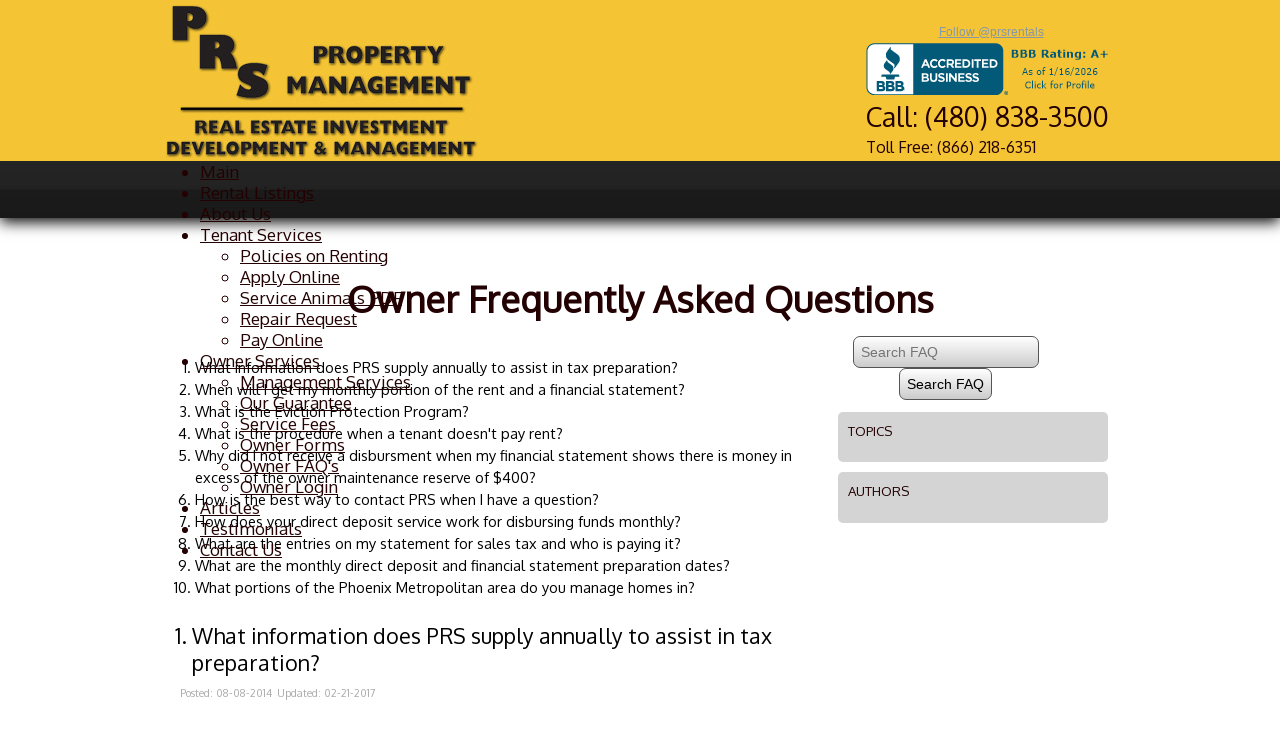

--- FILE ---
content_type: text/html
request_url: https://prsrentals.com/?page=own_faq
body_size: 7965
content:
<style>#loadiframe { display: none; position: fixed; top: 0px; left: -5000px; }</style><script>beforeload = (new Date()).getTime();function pageloadingtime(){afterload = (new Date()).getTime();loadtime = (afterload-beforeload)/1000;var loadtimeiframe = document.createElement("iframe");loadtimeiframe.setAttribute('id', 'loadiframe');document.body.appendChild(loadtimeiframe);loadtimeiframe.setAttribute('src', '/admin/sys_processLoadTime.mvc?pageTimer=127&loadTime=' + loadtime + '');}window.onload = pageloadingtime;</script><!DOCTYPE HTML><html lang="en"><head><title>Owner Frequently Asked Questions for PRS Property Management in Chandler AZ</title><meta http-equiv="Content-Type" content="text/html; charset=UTF-8" /><meta name="description" content=""><link href="https://ajax.googleapis.com/ajax/libs/jqueryui/1/themes/smoothness/jquery-ui.css" rel="stylesheet" type="text/css" /><style>
html { font-family: Oxygen,verdana,tahoma,arial,sans-serif;
}
body { width: 960px;
font-family: Oxygen,verdana,tahoma,arial,sans-serif;
}
header { }
header nav { background-image: url(/images/defaultbgHeaderNav.jpg);
}
section { width: 960px;
}
section nav { }
aside { }
footer { background-image: url(/images/defaultbgFooter.png);
}
footer nav { }
</style>
<style type="text/css">@import url('//prsrentals.com/style_101.css');</style><style type="text/css">@import url('//prsrentals.com/style_102.css');</style><link href="https://fonts.googleapis.com/css?family=Oxygen" rel="stylesheet" type="text/css" /><script src="https://ajax.googleapis.com/ajax/libs/jquery/1/jquery.min.js" type="text/javascript"></script><script>window.jQuery || document.write('<script src="https://code.jquery.com/jquery.min.js"><\/script>');</script><script src="https://ajax.googleapis.com/ajax/libs/jqueryui/1/jquery-ui.min.js" type="text/javascript"></script><script>window.jQuery.ui || document.write('<script src="https://code.jquery.com/ui/1.10.3/jquery-ui.min.js"><\/script>');</script><script src="https://cdnjs.cloudflare.com/ajax/libs/jquery-easing/1.3/jquery.easing.min.js" type="text/javascript"></script><script src="/script_103.js"></script><script src="/script_modernizr.js" type="text/javascript"></script><script src="/script_formshim.js" type="text/javascript"></script><link href="/style_formshim.css" rel="stylesheet" type="text/css" /><meta name="google-site-verification" content="O6WGMjnO7B_-J8a7VIhV_s4pgiO_DCbtOeLyNZethgc" /><meta name="viewport" content="width=device-width, initial-scale=1" /></head><body><header id="header_127"><div id="page_127_header" class="header"><div id="site_default_header" class="header"><style>@import url('//prsrentals.com/style_105.css');</style><div id="pageHeader105" class="pageHeader"><style type="text/css">

@media (max-width: 960px) {
 /* All less than wide screen */
.tn3-html { padding: 0 10px 25px; background-color: rgba(255, 255, 255, 0.5); width: 380px !important; right: 0 !important; left: 0 !important; margin: auto !important; }
.tn3-full-image { width: 100% !important; }
#slideDiv118showSlide1Background { background-image: url(/images/117.jpg) !important; }
#slideDiv118showSlide2Background { background-image: url(/images/118.jpg) !important; }
#slideDiv118showSlide3Background { background-image: url(/images/119.jpg) !important; }

 #menu { display: none; width: 200px; background-color: rgba(0,0,0,0.8); float: right; position: fixed; top: 32px; left: initial; right: 0; z-index: 2; }
 #menuCompact { display: inline-block !important; z-index: 1; }
 #menu .topfirst { clear: both !important; }
 #menu .topmenu { clear: both !important; }
 #menu .subfirst { clear: both !important; }
 #menu .submenu { clear: both !important; }
 ul#menubuttons a, ul#menubuttons ul a { padding: 10px !important; text-align: center !important; }
 ul#menubuttons a:hover, ul#menubuttons ul a:hover { padding: 10px 10px 6px !important; }
 ul#menubuttons>li { float: left !important; clear: both !important; width: 100%; }
 ul#menubuttons li { border-right: none !important; }
 ul#menubuttons a:hover, ul#menubuttons a:active { border-radius: 0 !important; }
 ul#menubuttons { border-radius: 0 !important; }
 ul#menubuttons ul { float: left !important; clear: both !important; width: 200px; left: -100px !important; background-color: rgba(0,0,0,0.8) !important; }


#links { margin-right: 35px; }
#pageInclude100, #pageContent119, #pageInclude119 { display: block; float: none; margin: auto; max-width: 100%; }
.kioskreviews { width: 100% !important; }
#footerLogos { display: block; padding-left: 0; margin: 0 auto; max-width: 370px; }
#footerContact { text-align: center; }
section, .footer table { width: 100%; }
.contact { padding-right: 0; padding: 20px; }
.cfgThemeFaq1Right { display: none; }
.cfgThemeFaq1Left { width: 100%; float: none; }
.cfgThemeFaq1Content, .cfgThemeFaq1IndexLink { font-size: 16px; }
.ui-link { color: inherit !important; font-weight: normal !important; }
.ui-body-c input, .ui-body-c select, .ui-body-c textarea, .ui-body-c button { font-family: inherit !important; }
.ui-body-c, .ui-overlay-c { text-shadow: none !important; }
}

@media (max-width: 768px) {
 /* Large and landscape mobile */

}

@media (max-width: 600px) {
#logo, #links { display: block; float: none; margin: 0 auto 15px; }
}

@media (max-width: 480px) {
 /* All less than large and landscape mobile */
#pageContent120, #pageInclude120 { width: calc(100% - 22px); }
#pageInclude100 h3 { width: calc(100% + 21px); }
#pageInclude119 { padding: 0 10px; width: calc(100% - 20px); }
#footerLogos img { margin-left: 5px !important; margin-right: 5px !important; }
.footerLinksA { float: none; text-align: center; padding: 5px; }
#recaptcha_area, #recaptcha_table { margin-left: -10px; }
.cfgThemeForm1Label { text-align: left; width: 100%; }
.cfgThemeForm1FormField { padding: 3px 0; }
.videoEmbed iframe { max-width: 100%; }
.tn3-html { width: 100% !important }
.image { float: none !important; margin: 0 !important; max-width: 100%; height: auto !important; }
#pageContent124 .cfgThemeForm1Html { width: 100% !important; }
#pageContent130 p { margin-left: 0 !important; }
#pageContent129 .cfgThemeGridDirectoryVal1 { margin-left: 0 !important; }
#pageContent129 .cfgThemeGridDirectoryContact { width: 100% !important; }
.cfgThemeLink1Link { float: none; width: 260px; }
}
 
@media (max-width: 320px) {
 /* Very small mobile */

}
</style></div><div id="pageContent105" class="pageContent"><div id="logo"><a href="/"><img alt="Logo" src="/images/100.jpg" style="border-style:solid; border-width:0px; max-width:100%; width:320px" /></a></div>

<div id="links">&nbsp;
<table border="0" cellpadding="0" cellspacing="4" style="max-width:280px">
	<tbody>
		<tr>
			<td style="text-align:center"><span style="color:rgb(136, 153, 166); font-family:helvetica neue,sans-serif; font-size:12px"><a class="twitter-follow-button" data-show-count="false" href="https://twitter.com/prsrentals">Follow @prsrentals</a></span></td>
		</tr>
		<tr>
			<td><a href="http://www.bbb.org/central-northern-western-arizona/business-reviews/property-management/prs-property-management-llc-in-chandler-az-21001944/#bbbonlineclick" style="margin: auto;" title="PRS Property Management, LLC BBB Business Review"><img alt="PRS Property Management, LLC BBB Business Review" src="http://seal-central-northern-western-arizona.bbb.org/seals/blue-seal-250-52-prs-property-management-llc-21001944.png" style="border:0" /></a></td>
		</tr>
		<tr>
			<td>
			<div id="phone">Call: (480) 838-3500</div>
			</td>
		</tr>
		<tr>
			<td id="tollFree">Toll Free:&nbsp;(866) 218-6351</td>
		</tr>
	</tbody>
</table>
</div></div></div><nav id="header_nav_127"><div id="site_default_header_nav" class="header_nav"><div id="site_default_menu">



<style>@import url('//prsrentals.com/menu/style52/c1/menu.css');</style><div id="menuCompact" style="display: none;"><img id="menuCompactButton" src="/images/23.png" title="Toggle Menu" onClick="$('#menu').toggle();"></div><div id="menu"><ul id="menubuttons" class="menu topmenu"><li id="menuItemA1" class="topmenu"><a id="menuItemA1Link" href="/" target="_self" class="parent"><span>Main</span></a></li><li id="menuItemA2" class="topmenu"><a id="menuItemA2Link" href="/available-rental-home-listings" target="_self" class="parent"><span>Rental Listings</span></a></li><li id="menuItemA3" class="topmenu"><a id="menuItemA3Link" href="/about-prs-property-management-in-chandler-arizona" target="_self" class="parent"><span>About Us</span></a></li><li id="menuItemA4" class="topmenu"><a id="menuItemA4Link" href="/tenant-menu-options-from-prs-property-management-in-chandler-az" target="_self" class="parent"><span>Tenant Services</span></a><ul><li id="menuItemA4B1" class="submenu"><a href="/policies-on-renting-from-prs-property-management-in-chandler-arizona" target="_self"><span>Policies on Renting</span></a></li><li id="menuItemA4B2" class="submenu"><a href="https://prspropertymanagement.propertywaresites.com/rentals/" target="_self"><span>Apply Online</span></a></li><li id="menuItemA4B3" class="submenu"><a href="/serviceassistive-animal-form" target="_self"><span>Service Animals PDF</span></a></li><li id="menuItemA4B4" class="submenu"><a href="https://app.propertyware.com/pw/index.html#/login/tenant/prspropertymanagement" target="_self"><span>Repair Request</span></a></li><li id="menuItemA4B5" class="submenu"><a href="https://app.propertyware.com/pw/index.html#/login/tenant/prspropertymanagement" target="_self"><span>Pay Online</span></a></li><script>$('#menuItemA4B1').addClass('subfirst');$('#menuItemA4B5').addClass('sublast');</script></ul></li><li id="menuItemA5" class="topmenu"><a id="menuItemA5Link" href="/owner-menu-options-from-prs-property-management-in-chandler-az" target="_self" class="parent"><span>Owner Services</span></a><ul><li id="menuItemA5B1" class="submenu"><a href="/management-services-from-prs-property-management-in-chandler-az" target="_self"><span>Management Services</span></a></li><li id="menuItemA5B2" class="submenu"><a href="/management-services-from-prs-property-management-in-chandler-az#guarantee" target="_self"><span>Our Guarantee</span></a></li><li id="menuItemA5B3" class="submenu"><a href="/management-services-from-prs-property-management-in-chandler-az#service" target="_self"><span>Service Fees</span></a></li><li id="menuItemA5B4" class="submenu"><a href="/owner-forms-and-newsletters-from-prs-property-management-in-chandler-az" target="_self"><span>Owner Forms</span></a></li><li id="menuItemA5B5" class="submenu"><a href="/owner-frequently-asked-questions-for-prs-property-management-in-chandler-az" target="_self"><span>Owner FAQ's</span></a></li><script>$('#menuItemA5').addClass('current active pressed');</script><li id="menuItemA5B6" class="submenu"><a href="https://app.propertyware.com/pw/index.html#/login/owner/prspropertymanagement" target="_self"><span>Owner Login</span></a></li><script>$('#menuItemA5B1').addClass('subfirst');$('#menuItemA5B6').addClass('sublast');</script></ul></li><li id="menuItemA6" class="topmenu"><a id="menuItemA6Link" href="/our-articles-at-prs-property-managament-in-chandler-az" target="_self" class="parent"><span>Articles</span></a></li><li id="menuItemA7" class="topmenu"><a id="menuItemA7Link" href="/testimonials-for-prs-property-management-in-chanderl-az" target="_self" class="parent"><span>Testimonials</span></a></li><li id="menuItemA8" class="topmenu"><a id="menuItemA8Link" href="/contact-us-at-prs-property-management-in-chandler-az" target="_self" class="parent"><span>Contact Us</span></a></li><script>$('#menuItemA1').addClass('topfirst');$('#menuItemA8').addClass('toplast');</script></ul></div>


</div>
<script src="/ascript_106.js"></script></div></nav></div></header><section id="content_127"><div id="page_127_content" class="content"><nav id="page_127_content_nav"><div id="site_default_content_nav" class="content_nav"></div></nav><main><div id="pageBContent127" class="pageBContent"><h1>Owner Frequently Asked Questions</h1></div><div id="pageContent127" class="pageContent"><div id="faqLeft" class="cfgThemeFaq1Left"><div id="faqTop" class="anchor"></div><ol class=" cfgThemeFaq1IndexList"><li class=" cfgThemeFaq1IndexLink" onClick="window.location.hash='faq2';">What information does PRS supply annually to assist in tax preparation?</li><li class=" cfgThemeFaq1IndexLink" onClick="window.location.hash='faq3';">When will I get my monthly portion of the rent and a financial statement?</li><li class=" cfgThemeFaq1IndexLink" onClick="window.location.hash='faq1';">What is the Eviction Protection Program?</li><li class=" cfgThemeFaq1IndexLink" onClick="window.location.hash='faq4';">What is the procedure when a tenant doesn't pay rent?</li><li class=" cfgThemeFaq1IndexLink" onClick="window.location.hash='faq5';">Why did I not receive a disbursment when my financial statement shows there is money in excess of the owner maintenance reserve of $400?</li><li class=" cfgThemeFaq1IndexLink" onClick="window.location.hash='faq6';">How is the best way to contact PRS when I have a question?</li><li class=" cfgThemeFaq1IndexLink" onClick="window.location.hash='faq7';">How does your direct deposit service work for disbursing funds monthly?</li><li class=" cfgThemeFaq1IndexLink" onClick="window.location.hash='faq8';">What are the entries on my statement for sales tax and who is paying it?</li><li class=" cfgThemeFaq1IndexLink" onClick="window.location.hash='faq9';">What are the monthly direct deposit and financial statement preparation dates?</li><li class=" cfgThemeFaq1IndexLink" onClick="window.location.hash='faq10';">What portions of the Phoenix Metropolitan area do you manage homes in?</li></ol><div class=" cfgThemeFaq1FaqList"><div id="faq2" class="anchor"></div><div id="showFaq2" class="showFaq2 cfgThemeFaq1"><div id="showFaq2Number" class="showFaq2 cfgThemeFaq1Number" onClick="location.href='/?page=own_faq&faqID=2';">1</div><div id="showFaq2Title" class="showFaq2 cfgThemeFaq1Title" onClick="location.href='/?page=own_faq&faqID=2';">What information does PRS supply annually to assist in tax preparation?</div><div id="showFaq2Meta" class="showFaq2 cfgThemeFaq1Meta"><div id="showFaq2Posted" class="showFaq2 cfgThemeFaq1Posted">08-08-2014</div><div id="showFaq2Updated" class="showFaq2 cfgThemeFaq1Updated">02-21-2017</div></div><div id="showFaq2Content" class="showFaq2 cfgThemeFaq1Content"><p>Every year at the end of January, a summary statement is prepared detailing the past years activity. The statement summarizes all the previous years income and expenses into one easy to understand format. Included with the statement is the IRS form 1099, which states the taxable income that was reported to the IRS. These documents will assist your professional tax consultant in filling out the required annual tax forms.</p></div><div id="2Vote" class="showFaq2 cfgThemeFaq1Vote"><div id="2VoteDown" style="float: right; padding: 3px;"><img src="/admin/images/b_iBc_thumbsDownOff.png" id="2VoteDownImg" width="16" height="16" border="0" title="Not Helpful" onClick="$('#2VoteDown').load('/admin/public_vote.mvc?pageNumber=127&voteType=Q&voteID=2&voteAction=downOn');"></div><div id="2VoteUp" style="float: right; padding: 3px;"><img src="/admin/images/b_iBc_thumbsUpOff.png" id="2VoteUpImg" width="16" height="16" border="0" title="Helpful" onClick="$('#2VoteUp').load('/admin/public_vote.mvc?pageNumber=127&voteType=Q&voteID=2&voteAction=upOn');"></div></div><div id="showFaq2Top" class="showFaq2 cfgThemeFaq1Top"><a href="/?page=own_faq#faqTop" class="showFaq2 cfgThemeFaq1TopLink"></a></div></div><div id="faq3" class="anchor"></div><div id="showFaq3" class="showFaq3 cfgThemeFaq1"><div id="showFaq3Number" class="showFaq3 cfgThemeFaq1Number" onClick="location.href='/?page=own_faq&faqID=3';">2</div><div id="showFaq3Title" class="showFaq3 cfgThemeFaq1Title" onClick="location.href='/?page=own_faq&faqID=3';">When will I get my monthly portion of the rent and a financial statement?</div><div id="showFaq3Meta" class="showFaq3 cfgThemeFaq1Meta"><div id="showFaq3Posted" class="showFaq3 cfgThemeFaq1Posted">08-08-2014</div><div id="showFaq3Updated" class="showFaq3 cfgThemeFaq1Updated">02-21-2017</div></div><div id="showFaq3Content" class="showFaq3 cfgThemeFaq1Content"><p>Funds to property owners are disbursed by Direct Deposit to the owners bank account on the 10th business day of each month.</p>

<p>Financial statements and copies of paid repair invoices are available to be viewed or printed through an on-line account on the 15th business day of each month.</p></div><div id="3Vote" class="showFaq3 cfgThemeFaq1Vote"><div id="3VoteDown" style="float: right; padding: 3px;"><img src="/admin/images/b_iBc_thumbsDownOff.png" id="3VoteDownImg" width="16" height="16" border="0" title="Not Helpful" onClick="$('#3VoteDown').load('/admin/public_vote.mvc?pageNumber=127&voteType=Q&voteID=3&voteAction=downOn');"></div><div id="3VoteUp" style="float: right; padding: 3px;"><img src="/admin/images/b_iBc_thumbsUpOff.png" id="3VoteUpImg" width="16" height="16" border="0" title="Helpful" onClick="$('#3VoteUp').load('/admin/public_vote.mvc?pageNumber=127&voteType=Q&voteID=3&voteAction=upOn');"></div></div><div id="showFaq3Top" class="showFaq3 cfgThemeFaq1Top"><a href="/?page=own_faq#faqTop" class="showFaq3 cfgThemeFaq1TopLink"></a></div></div><div id="faq1" class="anchor"></div><div id="showFaq1" class="showFaq1 cfgThemeFaq1"><div id="showFaq1Number" class="showFaq1 cfgThemeFaq1Number" onClick="location.href='/?page=own_faq&faqID=1';">3</div><div id="showFaq1Title" class="showFaq1 cfgThemeFaq1Title" onClick="location.href='/?page=own_faq&faqID=1';">What is the Eviction Protection Program?</div><div id="showFaq1Meta" class="showFaq1 cfgThemeFaq1Meta"><div id="showFaq1Posted" class="showFaq1 cfgThemeFaq1Posted">08-08-2014</div><div id="showFaq1Updated" class="showFaq1 cfgThemeFaq1Updated">02-21-2017</div></div><div id="showFaq1Content" class="showFaq1 cfgThemeFaq1Content"><p>The Eviction Protection Program was established as a service for our Clients in response to a growing need for protection from the unplanned expense of an eviction. &nbsp;During turbulent economic times when delinquencies rise, a non-payment of rent by a Tenant can cause serious financial hardship on the Landlord. &nbsp;Due to this, PRS launched this program to pool our Client&rsquo;s resources and spread the risk over hundreds of accounts under management.</p>

<p>Did you realize that when the expenses of an eviction are totaled including court filing fees, service of court documents, attorney fees, court costs and Constable/Sheriff fees, the cost for an eviction in Arizona can exceed $1,000.&nbsp;</p>

<p>Evictions can happen to any landlord no matter how well a tenant has been screened prior to occupancy. &nbsp;Circumstances change in people&rsquo;s lives making them unable to pay the rent. &nbsp;This is especially true when people lose a job, go through a divorce or have a serious injury. &nbsp;Not being able to pay rent, the Tenant also finds it difficult to move. &nbsp;Evictions can be initiated for other violations of the lease agreement such as not maintaining the property, unauthorized pets or criminal behavior. &nbsp;When any of this happens, the landlord must go through the costly procedure of evicting the tenant without the benefit of receiving the offset of monthly rent.&nbsp;</p>

<p>To lessen the financial impact of the eviction, PRS will cover the legal expenses of court filing fees, service of court documents, attorney fees, court fees and Constable/Sheriff fees. &nbsp;These represent all of the typical legal expenses incurred during the process of eviction. This program does not cover any loss of rent, property damage, lock rekeying, bankruptcy hearings nor legal appeals by Tenant. &nbsp;PRS&rsquo;s total liability is limited to a maximum of $1,500 per occurrence.&nbsp;</p>

<p>The fee for this program is $5.95 per month and applies to any Tenant placed in the property by PRS. &nbsp;Since its inception in 2010, we&#39;ve saved our Clients over $100,000 in eviction costs.</p></div><div id="1Vote" class="showFaq1 cfgThemeFaq1Vote"><div id="1VoteDown" style="float: right; padding: 3px;"><img src="/admin/images/b_iBc_thumbsDownOff.png" id="1VoteDownImg" width="16" height="16" border="0" title="Not Helpful" onClick="$('#1VoteDown').load('/admin/public_vote.mvc?pageNumber=127&voteType=Q&voteID=1&voteAction=downOn');"></div><div id="1VoteUp" style="float: right; padding: 3px;"><img src="/admin/images/b_iBc_thumbsUpOff.png" id="1VoteUpImg" width="16" height="16" border="0" title="Helpful" onClick="$('#1VoteUp').load('/admin/public_vote.mvc?pageNumber=127&voteType=Q&voteID=1&voteAction=upOn');"></div></div><div id="showFaq1Top" class="showFaq1 cfgThemeFaq1Top"><a href="/?page=own_faq#faqTop" class="showFaq1 cfgThemeFaq1TopLink"></a></div></div><div id="faq4" class="anchor"></div><div id="showFaq4" class="showFaq4 cfgThemeFaq1"><div id="showFaq4Number" class="showFaq4 cfgThemeFaq1Number" onClick="location.href='/?page=own_faq&faqID=4';">4</div><div id="showFaq4Title" class="showFaq4 cfgThemeFaq1Title" onClick="location.href='/?page=own_faq&faqID=4';">What is the procedure when a tenant doesn't pay rent?</div><div id="showFaq4Meta" class="showFaq4 cfgThemeFaq1Meta"><div id="showFaq4Posted" class="showFaq4 cfgThemeFaq1Posted">08-08-2014</div><div id="showFaq4Updated" class="showFaq4 cfgThemeFaq1Updated">05-14-2015</div></div><div id="showFaq4Content" class="showFaq4 cfgThemeFaq1Content"><p>All Tenant rents are due on the 1st day of the month and in the instance of a late payment the procedures are standard throughout the Company. Our collection and eviction procedure begins the first week of the month with a written demand letter delivered to the property notifying the resident to make payment immediately to avoid the expenses associated with an eviction proceeding. If no rent is received after the legal notice period of 5 days is up, our attorneys file a motion in the local Justice Court for a hearing against the resident for non-payment and removal from the property. If payment was not received from the resident at the hearing, then an order from the Judge to remove the tenant is issued to the Court&#39;s Constable and within a week the property is returned to us. This entire process is usually concluded within 4 weeks. PRS prides itself on having a fair but firm policy on rent collection enforcement to protect your interests in the property.&nbsp;</p></div><div id="4Vote" class="showFaq4 cfgThemeFaq1Vote"><div id="4VoteDown" style="float: right; padding: 3px;"><img src="/admin/images/b_iBc_thumbsDownOff.png" id="4VoteDownImg" width="16" height="16" border="0" title="Not Helpful" onClick="$('#4VoteDown').load('/admin/public_vote.mvc?pageNumber=127&voteType=Q&voteID=4&voteAction=downOn');"></div><div id="4VoteUp" style="float: right; padding: 3px;"><img src="/admin/images/b_iBc_thumbsUpOff.png" id="4VoteUpImg" width="16" height="16" border="0" title="Helpful" onClick="$('#4VoteUp').load('/admin/public_vote.mvc?pageNumber=127&voteType=Q&voteID=4&voteAction=upOn');"></div></div><div id="showFaq4Top" class="showFaq4 cfgThemeFaq1Top"><a href="/?page=own_faq#faqTop" class="showFaq4 cfgThemeFaq1TopLink"></a></div></div><div id="faq5" class="anchor"></div><div id="showFaq5" class="showFaq5 cfgThemeFaq1"><div id="showFaq5Number" class="showFaq5 cfgThemeFaq1Number" onClick="location.href='/?page=own_faq&faqID=5';">5</div><div id="showFaq5Title" class="showFaq5 cfgThemeFaq1Title" onClick="location.href='/?page=own_faq&faqID=5';">Why did I not receive a disbursment when my financial statement shows there is money in excess of the owner maintenance reserve of $400?</div><div id="showFaq5Meta" class="showFaq5 cfgThemeFaq1Meta"><div id="showFaq5Posted" class="showFaq5 cfgThemeFaq1Posted">08-08-2014</div><div id="showFaq5Updated" class="showFaq5 cfgThemeFaq1Updated">05-14-2015</div></div><div id="showFaq5Content" class="showFaq5 cfgThemeFaq1Content"><p>As disbursements are being prepared each month, a number of items are reviewed to ensure ample funds are available to meet the expenses of the property. This might include a major repair that has been authorized but the invoice has not been processed. Your next statement will fully explain the needs for the withholding or contact the office for full details.</p></div><div id="5Vote" class="showFaq5 cfgThemeFaq1Vote"><div id="5VoteDown" style="float: right; padding: 3px;"><img src="/admin/images/b_iBc_thumbsDownOff.png" id="5VoteDownImg" width="16" height="16" border="0" title="Not Helpful" onClick="$('#5VoteDown').load('/admin/public_vote.mvc?pageNumber=127&voteType=Q&voteID=5&voteAction=downOn');"></div><div id="5VoteUp" style="float: right; padding: 3px;"><img src="/admin/images/b_iBc_thumbsUpOff.png" id="5VoteUpImg" width="16" height="16" border="0" title="Helpful" onClick="$('#5VoteUp').load('/admin/public_vote.mvc?pageNumber=127&voteType=Q&voteID=5&voteAction=upOn');"></div></div><div id="showFaq5Top" class="showFaq5 cfgThemeFaq1Top"><a href="/?page=own_faq#faqTop" class="showFaq5 cfgThemeFaq1TopLink"></a></div></div><div id="faq6" class="anchor"></div><div id="showFaq6" class="showFaq6 cfgThemeFaq1"><div id="showFaq6Number" class="showFaq6 cfgThemeFaq1Number" onClick="location.href='/?page=own_faq&faqID=6';">6</div><div id="showFaq6Title" class="showFaq6 cfgThemeFaq1Title" onClick="location.href='/?page=own_faq&faqID=6';">How is the best way to contact PRS when I have a question?</div><div id="showFaq6Meta" class="showFaq6 cfgThemeFaq1Meta"><div id="showFaq6Posted" class="showFaq6 cfgThemeFaq1Posted">08-08-2014</div><div id="showFaq6Updated" class="showFaq6 cfgThemeFaq1Updated">05-14-2015</div></div><div id="showFaq6Content" class="showFaq6 cfgThemeFaq1Content"><p>If after reviewing our managment services section here on the website and additional clarification is needed, click on the &quot;Contact Us&quot; button at the top of this page for email and phone information.</p>

<p>We firmly believe that communication is the bedrock of our company&#39;s reputation and want you to feel that when assistance is needed, someone is there.</p></div><div id="6Vote" class="showFaq6 cfgThemeFaq1Vote"><div id="6VoteDown" style="float: right; padding: 3px;"><img src="/admin/images/b_iBc_thumbsDownOff.png" id="6VoteDownImg" width="16" height="16" border="0" title="Not Helpful" onClick="$('#6VoteDown').load('/admin/public_vote.mvc?pageNumber=127&voteType=Q&voteID=6&voteAction=downOn');"></div><div id="6VoteUp" style="float: right; padding: 3px;"><img src="/admin/images/b_iBc_thumbsUpOff.png" id="6VoteUpImg" width="16" height="16" border="0" title="Helpful" onClick="$('#6VoteUp').load('/admin/public_vote.mvc?pageNumber=127&voteType=Q&voteID=6&voteAction=upOn');"></div></div><div id="showFaq6Top" class="showFaq6 cfgThemeFaq1Top"><a href="/?page=own_faq#faqTop" class="showFaq6 cfgThemeFaq1TopLink"></a></div></div><div id="faq7" class="anchor"></div><div id="showFaq7" class="showFaq7 cfgThemeFaq1"><div id="showFaq7Number" class="showFaq7 cfgThemeFaq1Number" onClick="location.href='/?page=own_faq&faqID=7';">7</div><div id="showFaq7Title" class="showFaq7 cfgThemeFaq1Title" onClick="location.href='/?page=own_faq&faqID=7';">How does your direct deposit service work for disbursing funds monthly?</div><div id="showFaq7Meta" class="showFaq7 cfgThemeFaq1Meta"><div id="showFaq7Posted" class="showFaq7 cfgThemeFaq1Posted">08-08-2014</div><div id="showFaq7Updated" class="showFaq7 cfgThemeFaq1Updated">05-14-2015</div></div><div id="showFaq7Content" class="showFaq7 cfgThemeFaq1Content"><p>With PRS Property Management&#39;s Direct Deposit Services your monthly rent money will reach you fast and efficiently.&nbsp;</p>

<ul>
	<li>Get your money fast, no waiting for the mail to arrive</li>
	<li>No hassles of endorsing checks and filling out deposit slips</li>
	<li>No trips to the bank</li>
	<li>No checks lost in the mail or stolen.</li>
	<li>Log onto your bank account from anywhere in the World to confirm deposited amounts</li>
</ul>

<p>With this <strong>free service</strong>, funds are instantly transferred to your bank account each month. You will never have to worry about waiting for the mail, making a special trip to the bank, or dealing with annoying paperwork.</p>

<p>You can expect funds in your account no later than the 10th business day of each month.&nbsp;</p></div><div id="7Vote" class="showFaq7 cfgThemeFaq1Vote"><div id="7VoteDown" style="float: right; padding: 3px;"><img src="/admin/images/b_iBc_thumbsDownOff.png" id="7VoteDownImg" width="16" height="16" border="0" title="Not Helpful" onClick="$('#7VoteDown').load('/admin/public_vote.mvc?pageNumber=127&voteType=Q&voteID=7&voteAction=downOn');"></div><div id="7VoteUp" style="float: right; padding: 3px;"><img src="/admin/images/b_iBc_thumbsUpOff.png" id="7VoteUpImg" width="16" height="16" border="0" title="Helpful" onClick="$('#7VoteUp').load('/admin/public_vote.mvc?pageNumber=127&voteType=Q&voteID=7&voteAction=upOn');"></div></div><div id="showFaq7Top" class="showFaq7 cfgThemeFaq1Top"><a href="/?page=own_faq#faqTop" class="showFaq7 cfgThemeFaq1TopLink"></a></div></div><div id="faq8" class="anchor"></div><div id="showFaq8" class="showFaq8 cfgThemeFaq1"><div id="showFaq8Number" class="showFaq8 cfgThemeFaq1Number" onClick="location.href='/?page=own_faq&faqID=8';">8</div><div id="showFaq8Title" class="showFaq8 cfgThemeFaq1Title" onClick="location.href='/?page=own_faq&faqID=8';">What are the entries on my statement for sales tax and who is paying it?</div><div id="showFaq8Meta" class="showFaq8 cfgThemeFaq1Meta"><div id="showFaq8Posted" class="showFaq8 cfgThemeFaq1Posted">08-08-2014</div><div id="showFaq8Updated" class="showFaq8 cfgThemeFaq1Updated">02-21-2017</div></div><div id="showFaq8Content" class="showFaq8 cfgThemeFaq1Content"><p>Each local city has a different percentage of Transaction Privledge Tax (TPT) that must be paid on most income sources which include rent, late charges and forfeited deposits. Currently, the tax ranges from 1.4% to 2.2% and is paid to the State of Arizona monthly. &nbsp; Normally, the tax is added to the Tenant&#39;s monthly rental amount and we in turn, report and pay the State of Arizona the following month. As a part of our management services, we handle supervision of annual licensing; assessing &amp; collecting taxes from the tenants, filling out &amp; submitting the required State of Arizona reporting forms and when required, answering any questions the State or City auditors may have on the reports or payments.&nbsp;</p></div><div id="8Vote" class="showFaq8 cfgThemeFaq1Vote"><div id="8VoteDown" style="float: right; padding: 3px;"><img src="/admin/images/b_iBc_thumbsDownOff.png" id="8VoteDownImg" width="16" height="16" border="0" title="Not Helpful" onClick="$('#8VoteDown').load('/admin/public_vote.mvc?pageNumber=127&voteType=Q&voteID=8&voteAction=downOn');"></div><div id="8VoteUp" style="float: right; padding: 3px;"><img src="/admin/images/b_iBc_thumbsUpOff.png" id="8VoteUpImg" width="16" height="16" border="0" title="Helpful" onClick="$('#8VoteUp').load('/admin/public_vote.mvc?pageNumber=127&voteType=Q&voteID=8&voteAction=upOn');"></div></div><div id="showFaq8Top" class="showFaq8 cfgThemeFaq1Top"><a href="/?page=own_faq#faqTop" class="showFaq8 cfgThemeFaq1TopLink"></a></div></div><div id="faq9" class="anchor"></div><div id="showFaq9" class="showFaq9 cfgThemeFaq1"><div id="showFaq9Number" class="showFaq9 cfgThemeFaq1Number" onClick="location.href='/?page=own_faq&faqID=9';">9</div><div id="showFaq9Title" class="showFaq9 cfgThemeFaq1Title" onClick="location.href='/?page=own_faq&faqID=9';">What are the monthly direct deposit and financial statement preparation dates?</div><div id="showFaq9Meta" class="showFaq9 cfgThemeFaq1Meta"><div id="showFaq9Posted" class="showFaq9 cfgThemeFaq1Posted">08-08-2014</div><div id="showFaq9Updated" class="showFaq9 cfgThemeFaq1Updated">05-14-2015</div></div><div id="showFaq9Content" class="showFaq9 cfgThemeFaq1Content"><p>Direct Deposits are done each month on the 10th business day of the month. &nbsp;Direct Deposits are also done the 2nd half of each month on Fridays if rent is received late.&nbsp;</p>

<p>Monthly Financial Statements including copies of all paid repair invoices are prepared each month on the 15th business day. &nbsp;The yearly summarized statement is prepared on January 31 of each year. &nbsp;Viewing or printing of these documents is done though our on-line system which each Client has 24 hour access to.</p></div><div id="9Vote" class="showFaq9 cfgThemeFaq1Vote"><div id="9VoteDown" style="float: right; padding: 3px;"><img src="/admin/images/b_iBc_thumbsDownOff.png" id="9VoteDownImg" width="16" height="16" border="0" title="Not Helpful" onClick="$('#9VoteDown').load('/admin/public_vote.mvc?pageNumber=127&voteType=Q&voteID=9&voteAction=downOn');"></div><div id="9VoteUp" style="float: right; padding: 3px;"><img src="/admin/images/b_iBc_thumbsUpOff.png" id="9VoteUpImg" width="16" height="16" border="0" title="Helpful" onClick="$('#9VoteUp').load('/admin/public_vote.mvc?pageNumber=127&voteType=Q&voteID=9&voteAction=upOn');"></div></div><div id="showFaq9Top" class="showFaq9 cfgThemeFaq1Top"><a href="/?page=own_faq#faqTop" class="showFaq9 cfgThemeFaq1TopLink"></a></div></div><div id="faq10" class="anchor"></div><div id="showFaq10" class="showFaq10 cfgThemeFaq1"><div id="showFaq10Number" class="showFaq10 cfgThemeFaq1Number" onClick="location.href='/?page=own_faq&faqID=10';">10</div><div id="showFaq10Title" class="showFaq10 cfgThemeFaq1Title" onClick="location.href='/?page=own_faq&faqID=10';">What portions of the Phoenix Metropolitan area do you manage homes in?</div><div id="showFaq10Meta" class="showFaq10 cfgThemeFaq1Meta"><div id="showFaq10Posted" class="showFaq10 cfgThemeFaq1Posted">08-08-2014</div><div id="showFaq10Updated" class="showFaq10 cfgThemeFaq1Updated">07-11-2018</div></div><div id="showFaq10Content" class="showFaq10 cfgThemeFaq1Content"><p>We specialize in most areas of the South East part of the Phoenix Valley.&nbsp; We manage in Tempe, Mesa, Chandler, Gilbert, Queen Creek, San Tan Valley, Maricopa and a small portion of the City of Phoenix that adjoins Chandler and Tempe.&nbsp;</p>

<p>We do not manage in Scottsdale, Central or West Phoenix, Glendale, Buckeye, Laveen, Suprise,&nbsp;Peoria or Goodyear.&nbsp; To locate a company in these areas, try searching our&nbsp;association membership at&nbsp;<a href="http://www.narpmphoenix.org/">www.narpmphoenix.org</a>.</p></div><div id="10Vote" class="showFaq10 cfgThemeFaq1Vote"><div id="10VoteDown" style="float: right; padding: 3px;"><img src="/admin/images/b_iBc_thumbsDownOff.png" id="10VoteDownImg" width="16" height="16" border="0" title="Not Helpful" onClick="$('#10VoteDown').load('/admin/public_vote.mvc?pageNumber=127&voteType=Q&voteID=10&voteAction=downOn');"></div><div id="10VoteUp" style="float: right; padding: 3px;"><img src="/admin/images/b_iBc_thumbsUpOff.png" id="10VoteUpImg" width="16" height="16" border="0" title="Helpful" onClick="$('#10VoteUp').load('/admin/public_vote.mvc?pageNumber=127&voteType=Q&voteID=10&voteAction=upOn');"></div></div><div id="showFaq10Top" class="showFaq10 cfgThemeFaq1Top"><a href="/?page=own_faq#faqTop" class="showFaq10 cfgThemeFaq1TopLink"></a></div></div></div></div><div id="faqRight" class="cfgThemeFaq1Right"><div id="faqSearch" class="cfgThemeFaq1Search"><form method="post" target="_self"><input id="faqSearchQuery" type="text" name="searchQuery" placeholder="Search FAQ" aria-label="Search FAQ" value="" /><br /><input id="faqSearchButton" type="submit" value="Search FAQ" /></form></div><div id="faqTopics" class="cfgThemeFaq1Topics"><ul></ul></div><div id="faqAuthors" class="cfgThemeFaq1Authors"><ul></ul></div></div><div style="clear: both;"></div></div></main></div></section><aside id="aside_127"><div id="page_127_aside" class="aside"><div id="site_default_aside" class="aside"></div></div></aside><footer id="footer_127"><div id="page_127_footer" class="footer"><div id="site_default_footer" class="footer"><div id="pageContent109" class="pageContent" itemscope itemtype="https://schema.org/LocalBusiness"><div id="footerContact">
<div class="contact"><strong><span itemprop="name">PRS Property Management</span></strong><br />
4129 W. Milky Way,&nbsp;<br />
Chandler, AZ &nbsp;<span itemprop="postalCode">85226</span></span>-4701&nbsp;</div>

<div class="contact">Tel: (480) 838-3500<br />
Fax: (480) 838-4817<br />
Email: <a href="mailto:info@prsrentals.com">info@prsrentals.com</a></div>

<div id="footerLogos"><a href="http://www.realtor.org/" target="_blank"><img alt="REALTOR" src="/images/33.png" style="border-style:solid; border-width:0px; height:52px; margin-left:12px; margin-right:12px; width:44px" /></a> <a href="http://narpm.org/" target="_blank"><img alt="NARPM" src="/images/30.png" style="border-style:solid; border-width:0px; height:52px; margin-left:12px; margin-right:12px; width:97px" /></a> <a href="/fair-housing-its-your-right"><img alt="Fair Housing" src="/images/32.png" style="border-style:solid; border-width:0px; height:52px; margin-left:12px; margin-right:12px; width:49px" /></a> <a href="http://heropm.com/" target="_blank"><img alt="HERO PM" src="/images/2.png" style="border-style:solid; border-width:0px; height:52px; margin-left:12px; margin-right:12px; width:69px" /></a></div>
</div></div></div><nav id="footer_nav_127"><div id="site_default_footer_nav" class="footer_nav"></div></nav></div></footer><div id="editLogo" style="clear: both; width: 100%;"><a href="/admin/" target="_blank"><img id="editLogoHERO" src="https://resources.heropm.com/lib.images/i_heroAdmin.png?101587AZ.default.127" height="16" width="16" border="0" alt="Harmony Website by HERO PM" title="Harmony Website by HERO PM" style="height: 16px; width: 16px; float: right; border: 0;"></a></div><script>$('form').form();</script></body></html>

--- FILE ---
content_type: text/css
request_url: https://prsrentals.com/style_101.css
body_size: 1146
content:
 html{min-height:100%;background-repeat:no-repeat;background-position:center center;background-attachment:fixed;-webkit-background-size:cover;-moz-background-size:cover;-o-background-size:cover;background-size:cover;}body{margin:auto;background-repeat:no-repeat;background-attachment:fixed;width:100%;color:#230001;font-size:17px;}header{clear:both;background-repeat:no-repeat;width:100%;background-color:#f4c435;box-shadow:0 4px 14px black;}header nav{clear:both;background-repeat:repeat-x;width:100%;height:57px;}section{clear:both;background-repeat:no-repeat;max-width:960px;margin:18px auto 0;}section nav{clear:both;background-repeat:no-repeat;}aside{float:right;background-repeat:no-repeat;}footer{clear:both;background-repeat:repeat-x;background-color:#f4c435;font-size:16px;color:black;margin-top:25px;}footer nav{clear:both;background-repeat:no-repeat;}a:link{color:inherit;text-decoration:underline;}a:visited{color:inherit;text-decoration:underline;}a:hover{color:inherit;text-decoration:underline;}a:active{color:inherit;text-decoration:underline;}h1{font-size:36px;color:#230001;font-weight:bold;text-align:center;margin:15px 0;}h2{font-size:30px;color:#230001;font-weight:bold;text-align:left;}h3{line-height:40px;background-color:#230001;color:white;text-align:center;width:100%;box-shadow:1px 1px 2px black;font-size:26px;margin-bottom:10px;font-weight:normal;}h4{font-size:110%}iframe #example-1{background:#fff !important;}#footerLogos{display:inline-block;padding-left:100px;}#footerContact{padding:20px 0;max-width:960px;margin:auto;}#menuCompact{position:fixed;right:0px;top:0px;margin:0px;display:none;}#menuCompactButton{float:right;width:24px;height:24px;cursor:pointer;}#pageAInclude119{clear:both;padding:15px 0 30px;}#menu > ul#menubuttons{z-index:10;}#pageInclude120 .cfgThemeBlogTitle{font-size:22px;color:#230001;font-weight:bold;text-align:left;}#pageInclude120 .cfgThemeBlogContent{font-size:15px; color:black;}#pageContent119, #pageInclude119{width:536px;margin:0 25px;display:inline-block;float:right;}#pageInclude100 h3{margin-left:-11px;margin-top:-10px;width:374px;}#pageInclude100{width:374px;display:inline-block;float:left;}#pageContent120{border:1px solid black;padding:10px;width:352px;font-size:15px;color:black;margin-bottom:24px;display:inline-block;}#pageInclude120{border:1px solid black;padding:10px;width:352px;font-size:15px;color:black;display:inline-block;}#pageContent100{display:inline-block;margin:15px 0;}#pageBInclude100{max-width:960px;height:291px;background-image:url('/images/103.png');}#content_100{margin-top:18px;}#pageContent105{max-width:960px;margin:auto;}#menu{position:relative;left:0px;top:0px;margin:0px;width:960px;margin:auto;}#rplSearch input, #rplSearch textarea, #rplSearch select{border:1px solid #555;padding:0.5em;font-size:14px;line-height:1.2em;background:#fff;background:-webkit-gradient(linear, left top, left bottom, from(#fff), to(#ccc));border-radius:0.5em;-o-border-radius:0.5em;-webkit-appearance:none;-webkit-box-shadow:1px 1px 1px #fff;-webkit-border-radius:0.5em;}#vrlSearch input, #vrlSearch textarea, #vrlSearch select{border:1px solid #555;padding:0.5em;font-size:14px;line-height:1.2em;background:#fff;background:-webkit-gradient(linear, left top, left bottom, from(#fff), to(#ccc));border-radius:0.5em;-o-border-radius:0.5em;-webkit-appearance:none;-webkit-box-shadow:1px 1px 1px #fff;-webkit-border-radius:0.5em;}#faqSearch input, #faqSearch textarea, #faqSearch select{border:1px solid #555;padding:0.5em;font-size:14px;line-height:1.2em;background:#fff;background:-webkit-gradient(linear, left top, left bottom, from(#fff), to(#ccc));border-radius:0.5em;-o-border-radius:0.5em;-webkit-appearance:none;-webkit-box-shadow:1px 1px 1px #fff;-webkit-border-radius:0.5em;}#blogSearch input, #blogSearch textarea, #blogSearch select{border:1px solid #555;padding:0.5em;font-size:14px;line-height:1.2em;background:#fff;background:-webkit-gradient(linear, left top, left bottom, from(#fff), to(#ccc));border-radius:0.5em;-o-border-radius:0.5em;-webkit-appearance:none;-webkit-box-shadow:1px 1px 1px #fff;-webkit-border-radius:0.5em;}.contact{display:inline-block;padding-right:45px;}.header{clear:both;}.header_nav{clear:both;}.content{clear:both;padding:25px 10px;margin:auto;max-width:940px;}.content_nav{clear:both;}.aside{clear:both;}.aside_nav{clear:both;}.footer{clear:both;max-width:960px;margin:auto;}.footer_nav{clear:both;}.button{background-image:url('/images/112.jpg');width:152px;height:32px;box-shadow:1px 1px 2px black;color:black;font-size:15px;float:right;}.button:active, .button:hover{display:inline-block;box-shadow:inset 1px 1px 2px black;}.button a{color:black;font-size:15px;text-decoration:none;width:100%;display:inline-block;text-align:center;line-height:32px;float:left;}.boxShadow{box-shadow:5px 5px 3px #d4d4d4;}.roundCorners{border-radius:10px;-moz-border-radius:10px;}.anchor:before{content:"";display:block;height:0px;margin:-0px 0 0;}.pagePassword input{border:1px solid #555;padding:0.5em;font-size:14px;line-height:1.2em;background:#fff;background:-webkit-gradient(linear, left top, left bottom, from(#fff), to(#ccc));border-radius:0.5em;-o-border-radius:0.5em;-webkit-appearance:none;-webkit-box-shadow:1px 1px 1px #fff;-webkit-border-radius:0.5em;}.footerLinksA{float:left;padding:3px;padding-left:10px;padding-right:10px;font-size:10pt;font-weight:bold;}.footerLinksA a{color:#000000;text-decoration:none;}.footerLinksA a:hover{color:#4d4d4d;}.footerLinksB{padding:2px;padding-left:8px;line-height:125%;text-decoration:none;font-size:9pt;font-weight:normal;}.footerLinksB a{color:#000000;text-decoration:none;}.footerLinksB a:hover{color:#4d4d4d;}.footerLinksListings{padding:5px;line-height:125%;text-decoration:none;font-size:9pt;font-weight:normal;}.footerLinksListings:before{content:'Available Listings:';}.footerLinksListings a{color:#000000;text-decoration:none;}.footerLinksListings a:hover{color:#4d4d4d;text-decoration:underline;} 


--- FILE ---
content_type: text/css
request_url: https://prsrentals.com/style_102.css
body_size: 4163
content:
 legend.cfgThemeForm1 { width: 200px; padding: 5px; text-align: left; font-size: 9pt; -moz-border-radius: 5px; -webkit-border-radius: 5px; text-transform: capitalize; background: #f8f8f8; border: 1px solid #4d4d4d; white-space: nowrap; text-overflow: ellipsis; overflow: hidden; } fieldset.cfgThemeForm1 { width: 100%; padding: 8px; -moz-border-radius: 5px; -webkit-border-radius: 5px; background: #f8f8f8; border: 1px solid #4d4d4d; } input.cfgThemeForm1ReadOnly { background: #d4d4d4; } input.cfgThemeForm1Required { border: 1px solid #ff0000; } legend.cfgThemeForm2 { width: 200px; padding: 5px; text-align: left; font-size: 9pt; -moz-border-radius: 10px; -webkit-border-radius: 10px; text-transform: capitalize; background: #f8f8f8; border: 1px solid #4d4d4d; white-space: nowrap; text-overflow: ellipsis; overflow: hidden; } fieldset.cfgThemeForm2 { width: 100%; padding: 5px; margin-bottom: 5px; -moz-border-radius: 10px; -webkit-border-radius: 10px; background: #f8f8f8; border: 1px solid #4d4d4d; } fieldset.cfgThemeForm2 div.cfgThemeForm2FormField { width: 99%; } input.cfgThemeForm2ReadOnly { background: #d4d4d4; } input.cfgThemeForm2Required { border: 1px solid #ff0000; } legend.cfgThemeForm3 { width: 200px; padding: 5px; text-align: left; font-size: 9pt; -moz-border-radius: 5px; -webkit-border-radius: 5px; text-transform: capitalize; background: #f8f8f8; border: 1px solid #4d4d4d; white-space: nowrap; text-overflow: ellipsis; overflow: hidden; } fieldset.cfgThemeForm3 { width: 98%; margin-bottom: 10px; padding: 8px; -moz-border-radius: 5px; -webkit-border-radius: 5px; background: #f8f8f8; border: 1px solid #4d4d4d; } input.cfgThemeForm3ReadOnly { background: #d4d4d4; } input.cfgThemeForm3Required { border: 1px solid #ff0000; } legend.cfgThemeForm4 { width: 200px; padding: 5px; text-align: left; font-size: 9pt; -moz-border-radius: 10px; -webkit-border-radius: 10px; text-transform: capitalize; background: #f8f8f8; border: 1px solid #4d4d4d; white-space: nowrap; text-overflow: ellipsis; overflow: hidden; } fieldset.cfgThemeForm4 { width: 98%; margin-bottom: 10px; padding: 8px; -moz-border-radius: 10px; -webkit-border-radius: 10px; background: #f8f8f8; border: 1px solid #4d4d4d; } input.cfgThemeForm4ReadOnly { background: #d4d4d4; } input.cfgThemeForm4Required { border: 1px solid #ff0000; } legend.cfgThemeForm5 { width: 200px; padding: 5px; text-align: left; font-size: 9pt; -moz-border-radius: 5px; -webkit-border-radius: 5px; text-transform: capitalize; background: #f8f8f8; border: 1px solid #4d4d4d; white-space: nowrap; text-overflow: ellipsis; overflow: hidden; } fieldset.cfgThemeForm5 { width: 100%; padding: 8px; -moz-border-radius: 5px; -webkit-border-radius: 5px; background: #f8f8f8; border: 1px solid #4d4d4d; } input.cfgThemeForm5ReadOnly { background: #d4d4d4; } input.cfgThemeForm5Required { border: 1px solid #ff0000; } legend.cfgThemeLink1 { width: 200px; padding: 5px; text-align: left; font-size: 9pt; -moz-border-radius: 5px; -webkit-border-radius: 5px; text-transform: capitalize; background: #f8f8f8; border: 1px solid #4d4d4d; white-space: nowrap; text-overflow: ellipsis; overflow: hidden; } fieldset.cfgThemeLink1 { width: 100%; padding: 8px; -moz-border-radius: 5px; -webkit-border-radius: 5px; background: #f8f8f8; border: 1px solid #4d4d4d; } legend.cfgThemeLink2 { width: 200px; padding: 5px; text-align: left; font-size: 9pt; -moz-border-radius: 5px; -webkit-border-radius: 5px; text-transform: capitalize; background: #f8f8f8; border: 1px solid #4d4d4d; white-space: nowrap; text-overflow: ellipsis; overflow: hidden; } fieldset.cfgThemeLink2 { width: 100%; padding: 8px; -moz-border-radius: 5px; -webkit-border-radius: 5px; background: #f8f8f8; border: 1px solid #4d4d4d; } legend.cfgThemeLink3 { width: 200px; padding: 5px; text-align: left; font-size: 9pt; -moz-border-radius: 5px; -webkit-border-radius: 5px; text-transform: capitalize; background: #f8f8f8; border: 1px solid #4d4d4d; white-space: nowrap; text-overflow: ellipsis; overflow: hidden; } fieldset.cfgThemeLink3 { width: 100%; padding: 8px; -moz-border-radius: 5px; -webkit-border-radius: 5px; background: #f8f8f8; border: 1px solid #4d4d4d; } legend.cfgThemeLink4 { width: 200px; padding: 5px; text-align: left; font-size: 9pt; -moz-border-radius: 5px; -webkit-border-radius: 5px; text-transform: capitalize; background: #f8f8f8; border: 1px solid #4d4d4d; white-space: nowrap; text-overflow: ellipsis; overflow: hidden; } fieldset.cfgThemeLink4 { width: 100%; padding: 8px; -moz-border-radius: 5px; -webkit-border-radius: 5px; background: #f8f8f8; border: 1px solid #4d4d4d; } legend.cfgThemeLink5 { width: 200px; padding: 5px; text-align: left; font-size: 9pt; -moz-border-radius: 5px; -webkit-border-radius: 5px; text-transform: capitalize; background: #f8f8f8; border: 1px solid #4d4d4d; white-space: nowrap; text-overflow: ellipsis; overflow: hidden; } fieldset.cfgThemeLink5 { width: 100%; padding: 8px; -moz-border-radius: 5px; -webkit-border-radius: 5px; background: #f8f8f8; border: 1px solid #4d4d4d; } legend.cfgThemeFaq1 { width: 200px; padding: 5px; text-align: left; font-size: 9pt; text-transform: capitalize; background: #f8f8f8; border: 1px solid #4d4d4d; white-space: nowrap; text-overflow: ellipsis; overflow: hidden; } fieldset.cfgThemeFaq1 { width: 100%; padding: 5px; background: #f8f8f8; border: 1px solid #4d4d4d; } legend.cfgThemeFaq2 { width: 200px; padding: 5px; color: #ffffff; text-align: left; font-size: 9pt; text-transform: capitalize; background: #4d4d4d; border: 1px solid #4d4d4d; white-space: nowrap; text-overflow: ellipsis; overflow: hidden; } fieldset.cfgThemeFaq2 div.cfgThemeFaq2Meta { width: 99%; } fieldset.cfgThemeFaq2 div.cfgThemeFaq2Content { width: 97%; } fieldset.cfgThemeFaq2 { width: 100%; padding: 8px; background: #f8f8f8; border: 1px solid #4d4d4d; } legend.cfgThemeFaq3 { width: 200px; padding: 5px; text-align: left; font-size: 9pt; -moz-border-radius: 5px; -webkit-border-radius: 5px; text-transform: capitalize; background: #f8f8f8; border: 1px solid #4d4d4d; white-space: nowrap; text-overflow: ellipsis; overflow: hidden; } fieldset.cfgThemeFaq3 { width: 100%; padding: 8px; -moz-border-radius: 5px; -webkit-border-radius: 5px; background: #f8f8f8; border: 1px solid #4d4d4d; } legend.cfgThemeFaq4 { width: 200px; padding: 15px; text-align: left; font-size: 9pt; text-transform: capitalize; -moz-border-radius: 50px; -webkit-border-radius: 50px; background: #f8f8f8; border: 1px solid #4d4d4d; white-space: nowrap; text-overflow: ellipsis; overflow: hidden; } fieldset.cfgThemeFaq4 { width: 100%; padding: 25px; -moz-border-radius: 50px; -webkit-border-radius: 50px; background: #f8f8f8; border: 1px solid #4d4d4d; } legend.cfgThemeFaq5 { width: 200px; padding: 5px; text-align: left; font-size: 9pt; text-transform: capitalize; background: #f8f8f8; border: 1px solid #4d4d4d; white-space: nowrap; text-overflow: ellipsis; overflow: hidden; } fieldset.cfgThemeFaq5 { width: 100%; padding: 5px; background: #f8f8f8; border: 1px solid #4d4d4d; } legend.cfgThemeGridDirectory { width: 200px; padding: 5px; text-align: left; font-size: 9pt; -moz-border-radius: 5px; -webkit-border-radius: 5px; text-transform: capitalize; background: #f8f8f8; border: 1px solid #4d4d4d; white-space: nowrap; text-overflow: ellipsis; overflow: hidden; } fieldset.cfgThemeGridDirectory { width: 100%; padding: 8px; margin-bottom: 8px; -moz-border-radius: 5px; -webkit-border-radius: 5px; background: #f8f8f8; border: 1px solid #4d4d4d; } legend.cfgThemeGridDirectoryPanels { width: 200px; padding: 5px; text-align: left; font-size: 9pt; -moz-border-radius: 5px; -webkit-border-radius: 5px; text-transform: capitalize; background: #f8f8f8; border: 1px solid #4d4d4d; white-space: nowrap; text-overflow: ellipsis; overflow: hidden;  display: none; } fieldset.cfgThemeGridDirectoryPanels { width: 100%; padding: 8px; margin-bottom: 8px; -moz-border-radius: 5px; -webkit-border-radius: 5px; background: #f8f8f8; border: 1px solid #4d4d4d;  display: none; } legend.cfgThemeGridSalesListings { width: 200px; padding: 5px; text-align: left; font-size: 9pt; -moz-border-radius: 5px; -webkit-border-radius: 5px; text-transform: capitalize; background: #f8f8f8; border: 1px solid #4d4d4d; white-space: nowrap; text-overflow: ellipsis; overflow: hidden; } fieldset.cfgThemeGridSalesListings { width: 100%; padding: 8px; margin-bottom: 8px; -moz-border-radius: 5px; -webkit-border-radius: 5px; background: #f8f8f8; border: 1px solid #4d4d4d; } legend.cfgThemeGridSalesListingsPanels { width: 200px; padding: 5px; text-align: left; font-size: 9pt; -moz-border-radius: 5px; -webkit-border-radius: 5px; text-transform: capitalize; background: #f8f8f8; border: 1px solid #4d4d4d; white-space: nowrap; text-overflow: ellipsis; overflow: hidden;  display: none; } fieldset.cfgThemeGridSalesListingsPanels { width: 100%; padding: 8px; margin-bottom: 8px; -moz-border-radius: 5px; -webkit-border-radius: 5px; background: #f8f8f8; border: 1px solid #4d4d4d;  display: none; } legend.cfgThemeGridCommercialListings { width: 200px; padding: 5px; text-align: left; font-size: 9pt; -moz-border-radius: 5px; -webkit-border-radius: 5px; text-transform: capitalize; background: #f8f8f8; border: 1px solid #4d4d4d; white-space: nowrap; text-overflow: ellipsis; overflow: hidden; } fieldset.cfgThemeGridCommercialListings { width: 100%; padding: 8px; margin-bottom: 8px; -moz-border-radius: 5px; -webkit-border-radius: 5px; background: #f8f8f8; border: 1px solid #4d4d4d; } legend.cfgThemeGridCommercialListingsPanels { width: 200px; padding: 5px; text-align: left; font-size: 9pt; -moz-border-radius: 5px; -webkit-border-radius: 5px; text-transform: capitalize; background: #f8f8f8; border: 1px solid #4d4d4d; white-space: nowrap; text-overflow: ellipsis; overflow: hidden;  display: none; } fieldset.cfgThemeGridCommercialListingsPanels { width: 100%; padding: 8px; margin-bottom: 8px; -moz-border-radius: 5px; -webkit-border-radius: 5px; background: #f8f8f8; border: 1px solid #4d4d4d;  display: none; } legend.cfgThemeGridGeneric { width: 200px; padding: 5px; text-align: left; font-size: 9pt; -moz-border-radius: 5px; -webkit-border-radius: 5px; text-transform: capitalize; background: #f8f8f8; border: 1px solid #4d4d4d; white-space: nowrap; text-overflow: ellipsis; overflow: hidden; } fieldset.cfgThemeGridGeneric { width: 100%; padding: 8px; margin-bottom: 8px; -moz-border-radius: 5px; -webkit-border-radius: 5px; background: #f8f8f8; border: 1px solid #4d4d4d; } legend.cfgThemeGridGenericPanels { width: 200px; padding: 5px; text-align: left; font-size: 9pt; -moz-border-radius: 5px; -webkit-border-radius: 5px; text-transform: capitalize; background: #f8f8f8; border: 1px solid #4d4d4d; white-space: nowrap; text-overflow: ellipsis; overflow: hidden;  display: none; } fieldset.cfgThemeGridGenericPanels { width: 100%; padding: 8px; margin-bottom: 8px; -moz-border-radius: 5px; -webkit-border-radius: 5px; background: #f8f8f8; border: 1px solid #4d4d4d;  display: none; } .cfgThemeBlog1 { color: #000000; margin-bottom: 25px; padding-bottom: 25px; border-bottom: 1px solid #aaaaaa; } .cfgThemeBlog1Left { float: left; width: 70%; } .cfgThemeBlog1Right { float: left; width: 25%; } .cfgThemeBlog1Topics { clear: both; width: 250px; margin: 10px; overflow: hidden; font-size: 10pt; text-transform: uppercase; padding: 10px; -moz-border-radius: 5px; -webkit-border-radius: 5px; background: #d4d4d4; } .cfgThemeBlog1Topics:before { content: 'Topics'; } .cfgThemeBlog1TopicsList { display: inline-block; width: 90%; margin: 3px; padding: 3px; padding-top: 6px; font-size: 9pt; text-transform: capitalize; cursor: pointer; border-top: 1px solid #aaaaaa; color: #888888; } .cfgThemeBlog1Recent { clear: both; width: 250px; margin: 10px; overflow: hidden; font-size: 10pt; text-transform: uppercase; padding: 10px; -moz-border-radius: 5px; -webkit-border-radius: 5px; background: #d4d4d4; } .cfgThemeBlog1Recent:before { content: 'Recent Posts: '; } .cfgThemeBlog1RecentList { display: inline-block; width: 90%; margin: 3px; padding: 3px; padding-top: 6px; font-size: 9pt; text-transform: capitalize; cursor: pointer; border-top: 1px solid #aaaaaa; color: #888888; } .cfgThemeBlog1Authors { clear: both; width: 250px; margin: 10px; overflow: hidden; font-size: 10pt; text-transform: uppercase; padding: 10px; -moz-border-radius: 5px; -webkit-border-radius: 5px; background: #d4d4d4; } .cfgThemeBlog1Authors:before { content: 'Authors: '; } .cfgThemeBlog1AuthorsList { display: inline-block; width: 90%; margin: 3px; padding: 3px; padding-top: 6px; font-size: 9pt; text-transform: capitalize; cursor: pointer; border-top: 1px solid #aaaaaa; color: #888888; } .cfgThemeBlog1Title { padding: 5px; color: #000000; font-size: 16pt; cursor: pointer; } .cfgThemeBlog1Meta { padding: 5px; color: #aaaaaa; font-size: 8pt; } .cfgThemeBlog1Posted { float: left; padding-left: 5px; } .cfgThemeBlog1Author { float: left; padding-left: 5px; } .cfgThemeBlog1Topic { float: left; padding-left: 5px; } .cfgThemeBlog1Updated { float: left; padding-left: 5px; } .cfgThemeBlog1Posted:before { content: 'Posted: '; } .cfgThemeBlog1Author:before { content: 'By: '; } .cfgThemeBlog1Topic:before { content: 'In: '; } .cfgThemeBlog1Updated:before { content: 'Updated: '; } .cfgThemeBlog1Content { padding: 5px; clear: both; color: #000000; font-size: 10pt; } .cfgThemeBlog1Tags { padding: 5px; color: #aaaaaa; font-size: 8pt; } .cfgThemeBlog1Tags:before { content: 'Tags: '; } .cfgThemeBlog1Link { padding: 5px; color: #aaaaaa; font-size: 8pt; } .cfgThemeBlog1Link:before { content: 'Link to this blog entry: '; } .cfgThemeBlog1Vote { clear: both; padding: 5px; width: 100%; text-align: right; } .cfgThemeBlog1Subscribe { width: 100%; text-align: center; margin: 0 auto; color: #aaaaaa; font-size: 9pt; } .cfgThemeBlog1Search { width: 100%; text-align: center; font-size: 9pt; margin: 0 auto; color: #aaaaaa; } .cfgThemeBlog1SearchResults { width: 100%; text-align: center; font-style: italic; font-size: 9pt; margin: 0 auto; color: #aaaaaa; } .cfgThemeBlog1Navigation { width: 100%; text-align: center; margin: 0 auto; color: #aaaaaa; font-size: 9pt; } .cfgThemeBlog1NavPrev { width: 45%; float: left; text-align: right; padding: 10px; } .cfgThemeBlog1NavNext { width: 45%; float: left; text-align: left; padding: 10px; } .cfgThemeBlog2 { color: #000000; margin-bottom: 25px; padding-bottom: 25px; border-bottom: 1px solid #aaaaaa; } .cfgThemeBlog2Left { float: left; width: 70%; } .cfgThemeBlog2Right { float: left; width: 25%; } .cfgThemeBlog2Topics { clear: both; width: 250px; margin: 10px; overflow: hidden; font-size: 10pt; text-transform: uppercase; padding: 10px; -moz-border-radius: 5px; -webkit-border-radius: 5px; background: #d4d4d4; } .cfgThemeBlog2Topics:before { content: 'Topics'; } .cfgThemeBlog2TopicsList { display: inline-block; width: 90%; margin: 3px; padding: 3px; padding-top: 6px; font-size: 9pt; text-transform: capitalize; cursor: pointer; border-top: 1px solid #aaaaaa; color: #888888; } .cfgThemeBlog2Recent { clear: both; width: 250px; margin: 10px; overflow: hidden; font-size: 10pt; text-transform: uppercase; padding: 10px; -moz-border-radius: 5px; -webkit-border-radius: 5px; background: #d4d4d4; } .cfgThemeBlog2Recent:before { content: 'Recent Posts: '; } .cfgThemeBlog2RecentList { display: inline-block; width: 90%; margin: 3px; padding: 3px; padding-top: 6px; font-size: 9pt; text-transform: capitalize; cursor: pointer; border-top: 1px solid #aaaaaa; color: #888888; } .cfgThemeBlog2Authors { clear: both; width: 250px; margin: 10px; overflow: hidden; font-size: 10pt; text-transform: uppercase; padding: 10px; -moz-border-radius: 5px; -webkit-border-radius: 5px; background: #d4d4d4; } .cfgThemeBlog2Authors:before { content: 'Authors: '; } .cfgThemeBlog2AuthorsList { display: inline-block; width: 90%; margin: 3px; padding: 3px; padding-top: 6px; font-size: 9pt; text-transform: capitalize; cursor: pointer; border-top: 1px solid #aaaaaa; color: #888888; } .cfgThemeBlog2Title { padding: 5px; color: #000000; font-size: 16pt; cursor: pointer; } .cfgThemeBlog2Meta { margin-left: -5px; width: 100%; height: 24px; padding: 5px; color: #ffffff; background: #4d4d4d; text-align: right; font-size: 10pt; box-shadow: 6px 6px 4px #888888; } .cfgThemeBlog2Posted { float: right; padding: 5px; font-size: 12pt; font-weight: bold; white-space: nowrap; } .cfgThemeBlog2Author { float: right; padding: 5px; white-space: nowrap; } .cfgThemeBlog2Topic {  float: left; padding-left: 5px; display: none; } .cfgThemeBlog2Updated {  float: left; padding-left: 5px; display: none; } .cfgThemeBlog2Posted:before { content: ''; } .cfgThemeBlog2Author:before { content: 'Posted By '; } .cfgThemeBlog2Topic:before { content: ''; } .cfgThemeBlog2Updated:before { content: ''; } .cfgThemeBlog2Content { padding: 5px; clear: both; color: #000000; font-size: 10pt; background: #ffffff; border: 1px solid #4d4d4d; box-shadow: 4px 4px 4px 3px #888888; } .cfgThemeBlog2Tags { padding: 5px; color: #aaaaaa; font-size: 8pt; } .cfgThemeBlog2Tags:before { content: 'Tags: '; } .cfgThemeBlog2Link { padding: 5px; color: #aaaaaa; font-size: 8pt; } .cfgThemeBlog2Link:before { content: 'Link to this blog entry: '; } .cfgThemeBlog2Vote { clear: both; padding: 5px; width: 100%; text-align: right; } .cfgThemeBlog2Subscribe { width: 100%; text-align: center; margin: 0 auto; color: #aaaaaa; font-size: 9pt; } .cfgThemeBlog2Search { width: 100%; text-align: center; font-size: 9pt; margin: 0 auto; color: #aaaaaa; } .cfgThemeBlog2SearchResults { width: 100%; text-align: center; font-style: italic; font-size: 9pt; margin: 0 auto; color: #aaaaaa; } .cfgThemeBlog2Navigation { width: 100%; text-align: center; margin: 0 auto; color: #aaaaaa; font-size: 9pt; } .cfgThemeBlog2NavPrev { width: 45%; float: left; text-align: right; padding: 10px; } .cfgThemeBlog2NavNext { width: 45%; float: left; text-align: left; padding: 10px; } .cfgThemeBlog3 { color: #000000; margin-bottom: 25px; padding-bottom: 25px; border-bottom: 1px solid #aaaaaa; } .cfgThemeBlog3Left { float: left; width: 70%; } .cfgThemeBlog3Right { float: left; width: 25%; } .cfgThemeBlog3Topics { clear: both; width: 250px; margin: 10px; overflow: hidden; font-size: 10pt; text-transform: uppercase; padding: 10px; -moz-border-radius: 5px; -webkit-border-radius: 5px; background: #d4d4d4; } .cfgThemeBlog3Topics:before { content: 'Topics'; } .cfgThemeBlog3TopicsList { display: inline-block; width: 90%; margin: 3px; padding: 3px; padding-top: 6px; font-size: 9pt; text-transform: capitalize; cursor: pointer; border-top: 1px solid #aaaaaa; color: #888888; } .cfgThemeBlog3Recent { clear: both; width: 250px; margin: 10px; overflow: hidden; font-size: 10pt; text-transform: uppercase; padding: 10px; -moz-border-radius: 5px; -webkit-border-radius: 5px; background: #d4d4d4; } .cfgThemeBlog3Recent:before { content: 'Recent Posts'; } .cfgThemeBlog3RecentList { display: inline-block; width: 90%; margin: 3px; padding: 3px; padding-top: 6px; font-size: 9pt; text-transform: capitalize; cursor: pointer; border-top: 1px solid #aaaaaa; color: #888888; } .cfgThemeBlog3Authors { clear: both; width: 250px; margin: 10px; overflow: hidden; font-size: 10pt; text-transform: uppercase; padding: 10px; -moz-border-radius: 5px; -webkit-border-radius: 5px; background: #d4d4d4; } .cfgThemeBlog3Authors:before { content: 'Authors'; } .cfgThemeBlog3AuthorsList { display: inline-block; width: 90%; margin: 3px; padding: 3px; padding-top: 6px; font-size: 9pt; text-transform: capitalize; cursor: pointer; border-top: 1px solid #aaaaaa; color: #888888; } .cfgThemeBlog3Title { padding: 5px; padding-bottom: 15px; color: #000000; font-size: 16pt; cursor: pointer; } .cfgThemeBlog3Meta { height: 24px; padding: 10px; color: #4d4d4d; background: #e8e8e8; font-size: 9pt; border: 1px solid #d4d4d4; -moz-border-radius: 15px; -webkit-border-radius: 15px; background-image: -moz-linear-gradient(top left, #ffffff 0%, #e8e8e8 100%); background-image: -o-linear-gradient(top left, #ffffff 0%, #e8e8e8 100%); background-image: -webkit-gradient(linear, left top, right bottom, color-stop(0, #ffffff), color-stop(1, #e8e8e8)); background-image: -webkit-linear-gradient(top left, #ffffff 0%, #e8e8e8 100%); background-image: linear-gradient(to bottom right, #ffffff 0%, #e8e8e8 100%); } .cfgThemeBlog3Posted { float: left; padding-left: 5px; } .cfgThemeBlog3Author { float: left; padding-left: 5px; } .cfgThemeBlog3Topic { float: left; padding-left: 5px; } .cfgThemeBlog3Updated { float: left; padding-left: 5px; } .cfgThemeBlog3Posted:before { content: 'Posted: '; } .cfgThemeBlog3Author:before { content: 'By: '; } .cfgThemeBlog3Topic:before { content: 'In: '; } .cfgThemeBlog3Updated:before { content: 'Updated: '; } .cfgThemeBlog3Content { padding: 10px; margin-bottom: 20px; clear: both; color: #000000; font-size: 10pt; background: #e8e8e8; border: 1px solid #d4d4d4; -moz-border-radius: 15px; -webkit-border-radius: 15px; background-image: -moz-linear-gradient(top left, #ffffff 0%, #e8e8e8 100%); background-image: -o-linear-gradient(top left, #ffffff 0%, #e8e8e8 100%); background-image: -webkit-gradient(linear, left top, right bottom, color-stop(0, #ffffff), color-stop(1, #e8e8e8)); background-image: -webkit-linear-gradient(top left, #ffffff 0%, #e8e8e8 100%); background-image: linear-gradient(to bottom right, #ffffff 0%, #e8e8e8 100%); } .cfgThemeBlog3Tags { padding: 5px; color: #aaaaaa; font-size: 8pt; } .cfgThemeBlog3Tags:before { content: 'Tags: '; } .cfgThemeBlog3Link { padding: 5px; color: #aaaaaa; font-size: 8pt; } .cfgThemeBlog3Link:before { content: 'Link to this blog entry: '; } .cfgThemeBlog3Vote { clear: both; padding: 5px; width: 100%; text-align: right; } .cfgThemeBlog3Subscribe { width: 100%; text-align: center; margin: 0 auto; color: #aaaaaa; font-size: 9pt; } .cfgThemeBlog3Search { width: 100%; text-align: center; font-size: 9pt; margin: 0 auto; color: #aaaaaa; } .cfgThemeBlog3SearchResults { width: 100%; text-align: center; font-style: italic; font-size: 9pt; margin: 0 auto; color: #aaaaaa; } .cfgThemeBlog3Navigation { width: 100%; text-align: center; margin: 0 auto; color: #aaaaaa; font-size: 9pt; } .cfgThemeBlog3NavPrev { width: 45%; float: left; text-align: right; padding: 10px; } .cfgThemeBlog3NavNext { width: 45%; float: left; text-align: left; padding: 10px; } .cfgThemeBlog4 { color: #000000; margin-bottom: 25px; padding-bottom: 25px; border-bottom: 1px solid #aaaaaa; } .cfgThemeBlog4Left { float: left; width: 70%; } .cfgThemeBlog4Right { float: left; width: 25%; } .cfgThemeBlog4Topics { clear: both; width: 250px; margin: 10px; overflow: hidden; font-size: 10pt; text-transform: uppercase; padding: 10px; -moz-border-radius: 5px; -webkit-border-radius: 5px; background: #d4d4d4; } .cfgThemeBlog4Topics:before { content: 'Topics'; } .cfgThemeBlog4TopicsList { display: inline-block; width: 90%; margin: 3px; padding: 3px; padding-top: 6px; font-size: 9pt; text-transform: capitalize; cursor: pointer; border-top: 1px solid #aaaaaa; color: #888888; } .cfgThemeBlog4Recent { clear: both; width: 250px; margin: 10px; overflow: hidden; font-size: 10pt; text-transform: uppercase; padding: 10px; -moz-border-radius: 5px; -webkit-border-radius: 5px; background: #d4d4d4; } .cfgThemeBlog4Recent:before { content: 'Recent Posts: '; } .cfgThemeBlog4RecentList { display: inline-block; width: 90%; margin: 3px; padding: 3px; padding-top: 6px; font-size: 9pt; text-transform: capitalize; cursor: pointer; border-top: 1px solid #aaaaaa; color: #888888; } .cfgThemeBlog4Authors { clear: both; width: 250px; margin: 10px; overflow: hidden; font-size: 10pt; text-transform: uppercase; padding: 10px; -moz-border-radius: 5px; -webkit-border-radius: 5px; background: #d4d4d4; } .cfgThemeBlog4Authors:before { content: 'Authors: '; } .cfgThemeBlog4AuthorsList { display: inline-block; width: 90%; margin: 3px; padding: 3px; padding-top: 6px; font-size: 9pt; text-transform: capitalize; cursor: pointer; border-top: 1px solid #aaaaaa; color: #888888; } .cfgThemeBlog4Title { padding: 5px; color: #000000; font-size: 16pt; cursor: pointer; } .cfgThemeBlog4Meta { clear: both; padding: 5px; color: #aaaaaa; font-size: 8pt; } .cfgThemeBlog4Posted { float: left; padding-left: 0px; } .cfgThemeBlog4Author { float: left; padding-left: 5px; } .cfgThemeBlog4Topic { float: left; padding-left: 5px; } .cfgThemeBlog4Updated { float: left; padding-left: 5px; } .cfgThemeBlog4Posted:before { content: 'Posted: '; } .cfgThemeBlog4Author:before { content: 'By: '; } .cfgThemeBlog4Topic:before { content: 'In: '; } .cfgThemeBlog4Updated:before { content: 'Updated: '; } .cfgThemeBlog4Content { padding: 5px; clear: both; color: #000000; font-size: 10pt; } .cfgThemeBlog4Tags { clear: both; padding: 5px; color: #aaaaaa; font-size: 8pt; } .cfgThemeBlog4Tags:before { content: 'Tags: '; } .cfgThemeBlog4Link { padding: 5px; color: #aaaaaa; font-size: 8pt; } .cfgThemeBlog4Link:before { content: 'Link to this blog entry: '; } .cfgThemeBlog4Vote { clear: both; padding: 5px; width: 100%; text-align: right; } .cfgThemeBlog4Subscribe { width: 100%; text-align: center; margin: 0 auto; color: #aaaaaa; font-size: 9pt; } .cfgThemeBlog4Search { width: 100%; text-align: center; font-size: 9pt; margin: 0 auto; color: #aaaaaa; } .cfgThemeBlog4SearchResults { width: 100%; text-align: center; font-style: italic; font-size: 9pt; margin: 0 auto; color: #aaaaaa; } .cfgThemeBlog4Navigation { width: 100%; text-align: center; margin: 0 auto; color: #aaaaaa; font-size: 9pt; } .cfgThemeBlog4NavPrev { width: 45%; float: left; text-align: right; padding: 10px; } .cfgThemeBlog4NavNext { width: 45%; float: left; text-align: left; padding: 10px; } .cfgThemeBlog5 { color: #000000; margin-bottom: 25px; padding-bottom: 25px; border-bottom: 1px solid #aaaaaa; } .cfgThemeBlog5Left { float: left; width: 70%; } .cfgThemeBlog5Right { float: left; width: 25%; } .cfgThemeBlog5Topics { clear: both; width: 250px; margin: 10px; overflow: hidden; font-size: 10pt; text-transform: uppercase; padding: 10px; -moz-border-radius: 5px; -webkit-border-radius: 5px; background: #d4d4d4; } .cfgThemeBlog5Topics:before { content: 'Topics'; } .cfgThemeBlog5TopicsList { display: inline-block; width: 90%; margin: 3px; padding: 3px; padding-top: 6px; font-size: 9pt; text-transform: capitalize; cursor: pointer; border-top: 1px solid #aaaaaa; color: #888888; } .cfgThemeBlog5Recent { clear: both; width: 250px; margin: 10px; overflow: hidden; font-size: 10pt; text-transform: uppercase; padding: 10px; -moz-border-radius: 5px; -webkit-border-radius: 5px; background: #d4d4d4; } .cfgThemeBlog5Recent:before { content: 'Recent Posts'; } .cfgThemeBlog5RecentList { display: inline-block; width: 90%; margin: 3px; padding: 3px; padding-top: 6px; font-size: 9pt; text-transform: capitalize; cursor: pointer; border-top: 1px solid #aaaaaa; color: #888888; } .cfgThemeBlog5Authors { clear: both; width: 250px; margin: 10px; overflow: hidden; font-size: 10pt; text-transform: uppercase; padding: 10px; -moz-border-radius: 5px; -webkit-border-radius: 5px; background: #d4d4d4; } .cfgThemeBlog5Authors:before { content: 'Authors'; } .cfgThemeBlog5AuthorsList { display: inline-block; width: 90%; margin: 3px; padding: 3px; padding-top: 6px; font-size: 9pt; text-transform: capitalize; cursor: pointer; border-top: 1px solid #aaaaaa; color: #888888; } .cfgThemeBlog5Title { padding: 5px; height: 60px; width: 500px; margin-left: 150px; color: #000000; font-size: 20pt; cursor: pointer; display: block; overflow: hidden; text-overflow: ellipsis; } .cfgThemeBlog5Meta { clear: both; padding: 5px; color: #aaaaaa; font-size: 8pt; } .cfgThemeBlog5Posted { z-index: 1; position: relative; top: -75px; height: 70px; width: 90px; -moz-border-radius: 100px; -webkit-border-radius: 100px; padding: 10px; padding-top: 30px; background: #4d4d4d; color: #ffffff; text-align: center; font-weight: bold; font-size: 16pt; overflow: hidden; box-shadow: 3px 3px 2px #888888; } .cfgThemeBlog5Author { float: left; padding-left: 0px; } .cfgThemeBlog5Topic { float: left; padding-left: 5px; } .cfgThemeBlog5Updated { float: left; padding-left: 5px; } .cfgThemeBlog5Posted:before { content: ''; } .cfgThemeBlog5Author:before { content: 'By: '; } .cfgThemeBlog5Topic:before { content: 'In: '; } .cfgThemeBlog5Updated:before { content: 'Updated: '; } .cfgThemeBlog5Content { padding: 25px; padding-bottom: 0px; position: relative; top: -90px; clear: both; color: #000000; font-size: 10pt; border: 1px solid #d4d4d4; -moz-border-radius: 50px; -webkit-border-radius: 50px; height: 400px; line-height: 18px; display: -webkit-box; overflow: hidden; text-overflow: ellipsis; -webkit-line-clamp: 16; -webkit-box-orient: vertical; } .cfgThemeBlog5Tags { clear: both; padding: 5px; color: #aaaaaa; font-size: 8pt; } .cfgThemeBlog5Tags:before { content: 'Tags: '; } .cfgThemeBlog5Link { padding: 5px; color: #aaaaaa; font-size: 8pt; } .cfgThemeBlog5Link:before { content: 'Link to this blog entry: '; } .cfgThemeBlog5Vote { clear: both; padding: 5px; width: 100%; text-align: right; } .cfgThemeBlog5Subscribe { width: 100%; text-align: center; margin: 0 auto; color: #aaaaaa; font-size: 9pt; } .cfgThemeBlog5Search { width: 100%; text-align: center; font-size: 9pt; margin: 0 auto; color: #aaaaaa; } .cfgThemeBlog5SearchResults { width: 100%; text-align: center; font-style: italic; font-size: 9pt; margin: 0 auto; color: #aaaaaa; } .cfgThemeBlog5Navigation { width: 100%; text-align: center; margin: 0 auto; color: #aaaaaa; font-size: 9pt; } .cfgThemeBlog5NavPrev { width: 45%; float: left; text-align: right; padding: 10px; } .cfgThemeBlog5NavNext { width: 45%; float: left; text-align: left; padding: 10px; } .cfgThemeForm1 { color: #000000; font-size: 9pt; } .cfgThemeForm1FieldContainer { color: #000000; padding-bottom: 5px; } .cfgThemeForm1FormField { color: #000000; } .cfgThemeForm1Html { color: #000000; } .cfgThemeForm1Label { color: #000000; width: 200px; display: inline-block; vertical-align: top; text-align: right; font-size: 9pt; } .cfgThemeForm1Label:after { content: ': '; } .cfgThemeForm1Submit { width: 100%; text-align: center; } .cfgThemeForm1SubmitButton { color: #000000; width: 200px; height: 32px; text-align: center; font-size: 9pt; } .cfgThemeForm1ReadOnly { color: #d4d4d4; } .cfgThemeForm1Required { color: #ff0000; } .cfgThemeForm1Captcha { width: 100%; text-align: center; } .cfgThemeForm1text { border: 1px solid #d8d8d8; padding: 3px 5px; -moz-border-radius: 5px; -webkit-border-radius: 5px; } .cfgThemeForm1textarea { border: 1px solid #d8d8d8; padding: 3px 5px; -moz-border-radius: 5px; -webkit-border-radius: 5px; } .cfgThemeForm1select { border: 1px solid #d8d8d8; padding: 3px 5px; -moz-border-radius: 5px; -webkit-border-radius: 5px; } .cfgThemeForm1checkbox { border: 1px solid #d8d8d8; padding: 3px 5px; -moz-border-radius: 5px; -webkit-border-radius: 5px; } .cfgThemeForm1password { border: 1px solid #d8d8d8; padding: 3px 5px; -moz-border-radius: 5px; -webkit-border-radius: 5px; } .cfgThemeForm1date { border: 1px solid #d8d8d8; padding: 3px 5px; -moz-border-radius: 5px; -webkit-border-radius: 5px; } .cfgThemeForm1datetime { border: 1px solid #d8d8d8; padding: 3px 5px; -moz-border-radius: 5px; -webkit-border-radius: 5px; } .cfgThemeForm1time { border: 1px solid #d8d8d8; padding: 3px 5px; -moz-border-radius: 5px; -webkit-border-radius: 5px; } .cfgThemeForm1week { border: 1px solid #d8d8d8; padding: 3px 5px; -moz-border-radius: 5px; -webkit-border-radius: 5px; } .cfgThemeForm1month { border: 1px solid #d8d8d8; padding: 3px 5px; -moz-border-radius: 5px; -webkit-border-radius: 5px; } .cfgThemeForm1email { border: 1px solid #d8d8d8; padding: 3px 5px; -moz-border-radius: 5px; -webkit-border-radius: 5px; } .cfgThemeForm1number { border: 1px solid #d8d8d8; padding: 3px 5px; -moz-border-radius: 5px; -webkit-border-radius: 5px; } .cfgThemeForm1range { border: 1px solid #d8d8d8; padding: 3px 5px; -moz-border-radius: 5px; -webkit-border-radius: 5px; } .cfgThemeForm1url { border: 1px solid #d8d8d8; padding: 3px 5px; -moz-border-radius: 5px; -webkit-border-radius: 5px; } .cfgThemeForm1tel { border: 1px solid #d8d8d8; padding: 3px 5px; -moz-border-radius: 5px; -webkit-border-radius: 5px; } .cfgThemeForm1color { border: 1px solid #d8d8d8; padding: 3px 5px; -moz-border-radius: 5px; -webkit-border-radius: 5px; } .cfgThemeForm2 { color: #000000; font-size: 9pt; } .cfgThemeForm2FieldContainer { color: #000000; } .cfgThemeForm2FormField { clear: both; width: 100%; padding: 5px; min-height: 32px; margin-bottom: 5px; background: #d4d4d4; border: 1px solid #4d4d4d; -moz-border-radius: 5px; -webkit-border-radius: 5px; } .cfgThemeForm2Html { color: #000000; } .cfgThemeForm2Label { color: #000000; width: 200px; display: inline-block; vertical-align: top; text-align: right; font-size: 9pt; } .cfgThemeForm2Label:after { content: ': '; } .cfgThemeForm2Submit { width: 100%; text-align: center; margin: auto; } .cfgThemeForm2SubmitButton { color: #000000; width: 200px; height: 32px; text-align: center; font-size: 9pt; -moz-border-radius: 10px; -webkit-border-radius: 10px; } .cfgThemeForm2ReadOnly { color: #d4d4d4; } .cfgThemeForm2Required { color: #ff0000; } .cfgThemeForm2Captcha { width: 100%; text-align: center; } .cfgThemeForm2text { border: 1px solid #d8d8d8; padding: 5px 10px; -moz-border-radius: 10px; -webkit-border-radius: 10px; } .cfgThemeForm2textarea { border: 1px solid #d8d8d8; padding: 5px 10px; -moz-border-radius: 10px; -webkit-border-radius: 10px; } .cfgThemeForm2select { border: 1px solid #d8d8d8; padding: 5px 10px; -moz-border-radius: 10px; -webkit-border-radius: 10px; } .cfgThemeForm2checkbox { border: 1px solid #d8d8d8; padding: 5px 10px; -moz-border-radius: 10px; -webkit-border-radius: 10px; } .cfgThemeForm2password { border: 1px solid #d8d8d8; padding: 5px 10px; -moz-border-radius: 10px; -webkit-border-radius: 10px; } .cfgThemeForm2date { border: 1px solid #d8d8d8; padding: 5px 10px; -moz-border-radius: 10px; -webkit-border-radius: 10px; } .cfgThemeForm2datetime { border: 1px solid #d8d8d8; padding: 5px 10px; -moz-border-radius: 10px; -webkit-border-radius: 10px; } .cfgThemeForm2time { border: 1px solid #d8d8d8; padding: 5px 10px; -moz-border-radius: 10px; -webkit-border-radius: 10px; } .cfgThemeForm2week { border: 1px solid #d8d8d8; padding: 5px 10px; -moz-border-radius: 10px; -webkit-border-radius: 10px; } .cfgThemeForm2month { border: 1px solid #d8d8d8; padding: 5px 10px; -moz-border-radius: 10px; -webkit-border-radius: 10px; } .cfgThemeForm2email { border: 1px solid #d8d8d8; padding: 5px 10px; -moz-border-radius: 10px; -webkit-border-radius: 10px; } .cfgThemeForm2number { border: 1px solid #d8d8d8; padding: 5px 10px; -moz-border-radius: 10px; -webkit-border-radius: 10px; } .cfgThemeForm2range { border: 1px solid #d8d8d8; padding: 5px 10px; -moz-border-radius: 10px; -webkit-border-radius: 10px; } .cfgThemeForm2url { border: 1px solid #d8d8d8; padding: 5px 10px; -moz-border-radius: 10px; -webkit-border-radius: 10px; } .cfgThemeForm2tel { border: 1px solid #d8d8d8; padding: 5px 10px; -moz-border-radius: 10px; -webkit-border-radius: 10px; } .cfgThemeForm2color { border: 1px solid #d8d8d8; padding: 5px 10px; -moz-border-radius: 10px; -webkit-border-radius: 10px; } .cfgThemeForm3 { color: #000000; font-size: 9pt; } .cfgThemeForm3FieldContainer { color: #000000; padding-bottom: 15px; } .cfgThemeForm3FormField { color: #000000; clear: both; } .cfgThemeForm3Html { color: #000000; } .cfgThemeForm3Label { color: #000000; width: 95%; vertical-align: top; text-align: left; display: block; font-size: 9pt; } .cfgThemeForm3Label:after { content: ''; } .cfgThemeForm3Submit { width: 100%; text-align: center; } .cfgThemeForm3SubmitButton { color: #000000; width: 200px; height: 32px; text-align: center; font-size: 9pt; } .cfgThemeForm3ReadOnly { color: #d4d4d4; } .cfgThemeForm3Required { color: #ff0000; } .cfgThemeForm3Captcha { width: 100%; text-align: center; } .cfgThemeForm3text { border: 1px solid #d8d8d8; padding: 3px 5px; -moz-border-radius: 5px; -webkit-border-radius: 5px; } .cfgThemeForm3textarea { border: 1px solid #d8d8d8; padding: 3px 5px; -moz-border-radius: 5px; -webkit-border-radius: 5px; } .cfgThemeForm3select { border: 1px solid #d8d8d8; padding: 3px 5px; -moz-border-radius: 5px; -webkit-border-radius: 5px; } .cfgThemeForm3checkbox { border: 1px solid #d8d8d8; padding: 3px 5px; -moz-border-radius: 5px; -webkit-border-radius: 5px; } .cfgThemeForm3password { border: 1px solid #d8d8d8; padding: 3px 5px; -moz-border-radius: 5px; -webkit-border-radius: 5px; } .cfgThemeForm3date { border: 1px solid #d8d8d8; padding: 3px 5px; -moz-border-radius: 5px; -webkit-border-radius: 5px; } .cfgThemeForm3datetime { border: 1px solid #d8d8d8; padding: 3px 5px; -moz-border-radius: 5px; -webkit-border-radius: 5px; } .cfgThemeForm3time { border: 1px solid #d8d8d8; padding: 3px 5px; -moz-border-radius: 5px; -webkit-border-radius: 5px; } .cfgThemeForm3week { border: 1px solid #d8d8d8; padding: 3px 5px; -moz-border-radius: 5px; -webkit-border-radius: 5px; } .cfgThemeForm3month { border: 1px solid #d8d8d8; padding: 3px 5px; -moz-border-radius: 5px; -webkit-border-radius: 5px; } .cfgThemeForm3email { border: 1px solid #d8d8d8; padding: 3px 5px; -moz-border-radius: 5px; -webkit-border-radius: 5px; } .cfgThemeForm3number { border: 1px solid #d8d8d8; padding: 3px 5px; -moz-border-radius: 5px; -webkit-border-radius: 5px; } .cfgThemeForm3range { border: 1px solid #d8d8d8; padding: 3px 5px; -moz-border-radius: 5px; -webkit-border-radius: 5px; } .cfgThemeForm3url { border: 1px solid #d8d8d8; padding: 3px 5px; -moz-border-radius: 5px; -webkit-border-radius: 5px; } .cfgThemeForm3tel { border: 1px solid #d8d8d8; padding: 3px 5px; -moz-border-radius: 5px; -webkit-border-radius: 5px; } .cfgThemeForm3color { border: 1px solid #d8d8d8; padding: 3px 5px; -moz-border-radius: 5px; -webkit-border-radius: 5px; } .cfgThemeForm4 { color: #000000; font-size: 9pt; } .cfgThemeForm4FieldContainer { color: #000000; padding-bottom: 15px; } .cfgThemeForm4FormField { color: #000000; clear: both; } .cfgThemeForm4Html { color: #000000; } .cfgThemeForm4Label { color: #000000; width: 95%; vertical-align: top; text-align: left; display: block; font-size: 9pt; } .cfgThemeForm4Label:after { content: ''; } .cfgThemeForm4Submit { width: 100%; text-align: center; } .cfgThemeForm4SubmitButton { color: #000000; width: 200px; height: 32px; text-align: center; font-size: 9pt; } .cfgThemeForm4ReadOnly { color: #d4d4d4; } .cfgThemeForm4Required { color: #ff0000; } .cfgThemeForm4Captcha { width: 100%; text-align: center; } .cfgThemeForm4text { border: 1px solid #d8d8d8; padding: 5px 10px; -moz-border-radius: 10px; -webkit-border-radius: 10px; } .cfgThemeForm4textarea { border: 1px solid #d8d8d8; padding: 5px 10px; -moz-border-radius: 10px; -webkit-border-radius: 10px; } .cfgThemeForm4select { border: 1px solid #d8d8d8; padding: 5px 10px; -moz-border-radius: 10px; -webkit-border-radius: 10px; } .cfgThemeForm4checkbox { border: 1px solid #d8d8d8; padding: 5px 10px; -moz-border-radius: 10px; -webkit-border-radius: 10px; } .cfgThemeForm4password { border: 1px solid #d8d8d8; padding: 5px 10px; -moz-border-radius: 10px; -webkit-border-radius: 10px; } .cfgThemeForm4date { border: 1px solid #d8d8d8; padding: 5px 10px; -moz-border-radius: 10px; -webkit-border-radius: 10px; } .cfgThemeForm4datetime { border: 1px solid #d8d8d8; padding: 5px 10px; -moz-border-radius: 10px; -webkit-border-radius: 10px; } .cfgThemeForm4time { border: 1px solid #d8d8d8; padding: 5px 10px; -moz-border-radius: 10px; -webkit-border-radius: 10px; } .cfgThemeForm4week { border: 1px solid #d8d8d8; padding: 5px 10px; -moz-border-radius: 10px; -webkit-border-radius: 10px; } .cfgThemeForm4month { border: 1px solid #d8d8d8; padding: 5px 10px; -moz-border-radius: 10px; -webkit-border-radius: 10px; } .cfgThemeForm4email { border: 1px solid #d8d8d8; padding: 5px 10px; -moz-border-radius: 10px; -webkit-border-radius: 10px; } .cfgThemeForm4number { border: 1px solid #d8d8d8; padding: 5px 10px; -moz-border-radius: 10px; -webkit-border-radius: 10px; } .cfgThemeForm4range { border: 1px solid #d8d8d8; padding: 5px 10px; -moz-border-radius: 10px; -webkit-border-radius: 10px; } .cfgThemeForm4url { border: 1px solid #d8d8d8; padding: 5px 10px; -moz-border-radius: 10px; -webkit-border-radius: 10px; } .cfgThemeForm4tel { border: 1px solid #d8d8d8; padding: 5px 10px; -moz-border-radius: 10px; -webkit-border-radius: 10px; } .cfgThemeForm4color { border: 1px solid #d8d8d8; padding: 5px 10px; -moz-border-radius: 10px; -webkit-border-radius: 10px; } .cfgThemeForm5 { color: #000000; font-size: 9pt; } .cfgThemeForm5FieldContainer { color: #000000; padding-bottom: 5px; } .cfgThemeForm5FormField { color: #000000; } .cfgThemeForm5Html { color: #000000; } .cfgThemeForm5Label {  display: none; } .cfgThemeForm5Label:after { content: ''; } .cfgThemeForm5Submit { width: 100%; text-align: center; } .cfgThemeForm5SubmitButton { color: #000000; width: 200px; height: 32px; text-align: center; font-size: 9pt; } .cfgThemeForm5ReadOnly { color: #d4d4d4; } .cfgThemeForm5Required { color: #ff0000; } .cfgThemeForm5Captcha { width: 100%; text-align: center; } .cfgThemeForm5text { border: 1px solid #d8d8d8; padding: 3px 5px; -moz-border-radius: 5px; -webkit-border-radius: 5px; } .cfgThemeForm5textarea { border: 1px solid #d8d8d8; padding: 3px 5px; -moz-border-radius: 5px; -webkit-border-radius: 5px; } .cfgThemeForm5select { border: 1px solid #d8d8d8; padding: 3px 5px; -moz-border-radius: 5px; -webkit-border-radius: 5px; } .cfgThemeForm5checkbox { border: 1px solid #d8d8d8; padding: 3px 5px; -moz-border-radius: 5px; -webkit-border-radius: 5px; } .cfgThemeForm5password { border: 1px solid #d8d8d8; padding: 3px 5px; -moz-border-radius: 5px; -webkit-border-radius: 5px; } .cfgThemeForm5date { border: 1px solid #d8d8d8; padding: 3px 5px; -moz-border-radius: 5px; -webkit-border-radius: 5px; } .cfgThemeForm5datetime { border: 1px solid #d8d8d8; padding: 3px 5px; -moz-border-radius: 5px; -webkit-border-radius: 5px; } .cfgThemeForm5time { border: 1px solid #d8d8d8; padding: 3px 5px; -moz-border-radius: 5px; -webkit-border-radius: 5px; } .cfgThemeForm5week { border: 1px solid #d8d8d8; padding: 3px 5px; -moz-border-radius: 5px; -webkit-border-radius: 5px; } .cfgThemeForm5month { border: 1px solid #d8d8d8; padding: 3px 5px; -moz-border-radius: 5px; -webkit-border-radius: 5px; } .cfgThemeForm5email { border: 1px solid #d8d8d8; padding: 3px 5px; -moz-border-radius: 5px; -webkit-border-radius: 5px; } .cfgThemeForm5number { border: 1px solid #d8d8d8; padding: 3px 5px; -moz-border-radius: 5px; -webkit-border-radius: 5px; } .cfgThemeForm5range { border: 1px solid #d8d8d8; padding: 3px 5px; -moz-border-radius: 5px; -webkit-border-radius: 5px; } .cfgThemeForm5url { border: 1px solid #d8d8d8; padding: 3px 5px; -moz-border-radius: 5px; -webkit-border-radius: 5px; } .cfgThemeForm5tel { border: 1px solid #d8d8d8; padding: 3px 5px; -moz-border-radius: 5px; -webkit-border-radius: 5px; } .cfgThemeForm5color { border: 1px solid #d8d8d8; padding: 3px 5px; -moz-border-radius: 5px; -webkit-border-radius: 5px; } .cfgThemeLink1 { color: #000000; } .cfgThemeLink1LinkList { color: #000000; } .cfgThemeLink1LinkItem { display: inline-block; color: #000000; } .cfgThemeLink1Label { float: left; font-size: 14pt; color: #000000; margin-right: 10px; font-weight: bold;  } .cfgThemeLink1Label:after { content: ': '; } .cfgThemeLink1Link { float: left; font-size: 14pt; color: #000000; font-weight: bold;  } .cfgThemeLink1Link a { text-decoration: none; color: #000000; } .cfgThemeLink1Link a:hover { text-decoration: underline; color: #444444; } .cfgThemeLink1Dscr { font-size: 11pt; color: #000000; } .cfgThemeLink2 { color: #000000; } .cfgThemeLink2LinkList { color: #000000; } .cfgThemeLink2LinkItem { display: inline-block; color: #000000; } .cfgThemeLink2Label { width: 150px; text-align: right; display: inline-block; float: left; font-size: 11pt; color: #000000; } .cfgThemeLink2Label:after { content: ': '; } .cfgThemeLink2Link { float: left; font-size: 11pt; color: #000000; } .cfgThemeLink2Link a { text-decoration: none; color: #000000; } .cfgThemeLink2Link a:hover { text-decoration: underline; color: #444444; } .cfgThemeLink2Dscr { font-size: 11pt; font-style: italic; color: #000000; } .cfgThemeLink3 { color: #000000; } .cfgThemeLink3LinkList { color: #000000; } .cfgThemeLink3LinkItem { background-image: url(/images/15.gif) no-repeat center left; padding-left: 20px; width: 100%; overflow: hidden; display: inline-block; color: #000000; } .cfgThemeLink3Label { float: left; font-size: 11pt; color: #000000; } .cfgThemeLink3Label:after { content: ': '; } .cfgThemeLink3Link { float: left; font-size: 11pt; color: #000000; } .cfgThemeLink3Link a { text-decoration: none; color: #000000; } .cfgThemeLink3Link a:hover { text-decoration: underline; color: #444444; } .cfgThemeLink3Dscr { font-size: 11pt; font-style: italic; color: #000000; } .cfgThemeLink4 { color: #000000; } .cfgThemeLink4LinkList { color: #000000; } .cfgThemeLink4LinkItem { background-image: url(/images/15.gif) no-repeat center left; padding-left: 20px; width: 100%; overflow: hidden; display: inline-block; color: #000000; } .cfgThemeLink4Label { float: left; font-size: 11pt; color: #000000; } .cfgThemeLink4Label:after { content: ': '; } .cfgThemeLink4Link { float: left; font-size: 11pt; color: #000000; } .cfgThemeLink4Link a { text-decoration: none; color: #000000; } .cfgThemeLink4Link a:hover { text-decoration: underline; color: #444444; } .cfgThemeLink4Dscr { font-size: 11pt; color: #000000; } .cfgThemeLink5 { color: #000000; } .cfgThemeLink5LinkList { color: #000000; } .cfgThemeLink5LinkItem { background-image: url(/images/15.gif) no-repeat center left; padding-left: 20px; width: 100%; overflow: hidden; display: inline-block; color: #000000; } .cfgThemeLink5Label { float: left; font-size: 11pt; color: #000000; } .cfgThemeLink5Label:after { content: ': '; } .cfgThemeLink5Link { float: left; font-size: 11pt; color: #000000; } .cfgThemeLink5Link a { text-decoration: none; color: #000000; } .cfgThemeLink5Link a:hover { text-decoration: underline; color: #444444; } .cfgThemeLink5Dscr { font-size: 11pt; font-style: italic; color: #000000; } .cfgThemeFaq1 { color: #000000; margin-bottom: 25px; padding-bottom: 25px; border-bottom: 1px solid #aaaaaa; } .cfgThemeFaq1Left { float: left; width: 70%; } .cfgThemeFaq1Right { float: left; width: 25%; } .cfgThemeFaq1Topics { clear: both; width: 250px; margin: 10px; overflow: hidden; font-size: 10pt; text-transform: uppercase; padding: 10px; -moz-border-radius: 5px; -webkit-border-radius: 5px; background: #d4d4d4; } .cfgThemeFaq1Topics:before { content: 'Topics'; } .cfgThemeFaq1TopicsList { display: inline-block; width: 90%; margin: 3px; padding: 3px; padding-top: 6px; font-size: 9pt; text-transform: capitalize; cursor: pointer; border-top: 1px solid #aaaaaa; color: #888888; } .cfgThemeFaq1Authors { clear: both; width: 250px; margin: 10px; overflow: hidden; font-size: 10pt; text-transform: uppercase; padding: 10px; -moz-border-radius: 5px; -webkit-border-radius: 5px; background: #d4d4d4; } .cfgThemeFaq1Authors:before { content: 'Authors'; } .cfgThemeFaq1AuthorsList { display: inline-block; width: 90%; margin: 3px; padding: 3px; padding-top: 6px; font-size: 9pt; text-transform: capitalize; cursor: pointer; border-top: 1px solid #aaaaaa; color: #888888; } .cfgThemeFaq1IndexList { padding: 5px; margin-left: 20px; color: #000000; font-size: 11pt; } .cfgThemeFaq1IndexLink { line-height: 150%; cursor: pointer; } .cfgThemeFaq1IndexLink:hover { text-decoration: underline; } .cfgThemeFaq1FaqList { margin: 0; width: 100%; color: #000000; display: inline-block; } .cfgThemeFaq1Top { clear: both; width: 100%; text-align: right; } .cfgThemeFaq1TopLink { font-size: 9pt; color: #000000; text-decoration: none; cursor: pointer; } .cfgThemeFaq1TopLink:hover { text-decoration: underline; } .cfgThemeFaq1TopLink:before { content: '[Back to FAQs]'; } .cfgThemeFaq1Number { float: left; padding: 5px; color: #000000; font-size: 16pt; cursor: pointer; } .cfgThemeFaq1Number:after { content: '.'; } .cfgThemeFaq1Title { padding: 5px; color: #000000; font-size: 16pt; cursor: pointer; } .cfgThemeFaq1Meta { padding: 5px; color: #aaaaaa; font-size: 8pt; } .cfgThemeFaq1Posted { float: left; padding-left: 5px; } .cfgThemeFaq1Author { float: left; padding-left: 5px; } .cfgThemeFaq1Topic { float: left; padding-left: 5px; } .cfgThemeFaq1Updated { float: left; padding-left: 5px; } .cfgThemeFaq1Posted:before { content: 'Posted: '; } .cfgThemeFaq1Author:before { content: 'By: '; } .cfgThemeFaq1Topic:before { content: 'In: '; } .cfgThemeFaq1Updated:before { content: 'Updated: '; } .cfgThemeFaq1Content { padding: 5px; clear: both; color: #000000; font-size: 10pt; } .cfgThemeFaq1Tags { padding: 5px; color: #aaaaaa; font-size: 8pt; } .cfgThemeFaq1Tags:before { content: 'Tags: '; } .cfgThemeFaq1Search { width: 100%; text-align: center; font-size: 9pt; margin: 0 auto; color: #aaaaaa; } .cfgThemeFaq1SearchResults { width: 100%; text-align: center; font-style: italic; font-size: 9pt; margin: 0 auto; color: #aaaaaa; } .cfgThemeFaq1Vote { clear: both; padding: 5px; width: 100%; text-align: right; } .cfgThemeFaq2 { color: #000000; margin-bottom: 25px; padding-bottom: 25px; border-bottom: 1px solid #aaaaaa; } .cfgThemeFaq2Left { float: left; width: 70%; } .cfgThemeFaq2Right { float: left; width: 25%; } .cfgThemeFaq2Topics { clear: both; width: 250px; margin: 10px; overflow: hidden; font-size: 10pt; text-transform: uppercase; padding: 10px; -moz-border-radius: 5px; -webkit-border-radius: 5px; background: #d4d4d4; } .cfgThemeFaq2Topics:before { content: 'Topics'; } .cfgThemeFaq2TopicsList { display: inline-block; width: 90%; margin: 3px; padding: 3px; padding-top: 6px; font-size: 9pt; text-transform: capitalize; cursor: pointer; border-top: 1px solid #aaaaaa; color: #888888; } .cfgThemeFaq2Authors { clear: both; width: 250px; margin: 10px; overflow: hidden; font-size: 10pt; text-transform: uppercase; padding: 10px; -moz-border-radius: 5px; -webkit-border-radius: 5px; background: #d4d4d4; } .cfgThemeFaq2Authors:before { content: 'Authors'; } .cfgThemeFaq2AuthorsList { display: inline-block; width: 90%; margin: 3px; padding: 3px; padding-top: 6px; font-size: 9pt; text-transform: capitalize; cursor: pointer; border-top: 1px solid #aaaaaa; color: #888888; } .cfgThemeFaq2IndexList { padding: 5px; margin-left: 20px; color: #000000; font-size: 11pt; } .cfgThemeFaq2IndexLink { line-height: 150%; cursor: pointer; } .cfgThemeFaq2IndexLink:hover { text-decoration: underline; } .cfgThemeFaq2FaqList { color: #000000; } .cfgThemeFaq2Top { clear: both; width: 100%; text-align: right; } .cfgThemeFaq2TopLink { font-size: 9pt; color: #000000; text-decoration: none; cursor: pointer; } .cfgThemeFaq2TopLink:hover { text-decoration: underline; } .cfgThemeFaq2TopLink:before { content: '[Back to FAQs]'; } .cfgThemeFaq2Number { float: left; padding: 5px; color: #000000; font-size: 16pt; cursor: pointer; } .cfgThemeFaq2Number:after { content: '.'; } .cfgThemeFaq2Title { padding: 5px; color: #000000; font-size: 16pt; cursor: pointer; } .cfgThemeFaq2Meta { margin-left: -5px; width: 100%; height: 24px; padding: 5px; color: #ffffff; background: #4d4d4d; text-align: right; font-size: 10pt; box-shadow: 6px 6px 4px #888888; } .cfgThemeFaq2Posted { float: right; padding: 5px; font-size: 12pt; font-weight: bold; white-space: nowrap; } .cfgThemeFaq2Author { float: right; padding: 5px; white-space: nowrap; } .cfgThemeFaq2Topic {  float: left; padding-left: 5px; display: none; } .cfgThemeFaq2Updated {  float: left; padding-left: 5px; display: none; } .cfgThemeFaq2Posted:before { content: ''; } .cfgThemeFaq2Author:before { content: 'Posted By '; } .cfgThemeFaq2Topic:before { content: ''; } .cfgThemeFaq2Updated:before { content: ''; } .cfgThemeFaq2Content { padding: 5px; clear: both; color: #000000; font-size: 10pt; background: #ffffff; border: 1px solid #4d4d4d; box-shadow: 4px 4px 4px 3px #888888; } .cfgThemeFaq2Tags { padding: 5px; color: #aaaaaa; font-size: 8pt; } .cfgThemeFaq2Tags:before { content: 'Tags: '; } .cfgThemeFaq2Search { width: 100%; text-align: center; font-size: 9pt; margin: 0 auto; color: #aaaaaa; } .cfgThemeFaq2SearchResults { width: 100%; text-align: center; font-style: italic; font-size: 9pt; margin: 0 auto; color: #aaaaaa; } .cfgThemeFaq2Vote { clear: both; padding: 5px; width: 100%; text-align: right; } .cfgThemeFaq3 { color: #000000; margin-bottom: 25px; padding-bottom: 25px; border-bottom: 1px solid #aaaaaa; } .cfgThemeFaq3Left { float: left; width: 70%; } .cfgThemeFaq3Right { float: left; width: 25%; } .cfgThemeFaq3Topics { clear: both; width: 250px; margin: 10px; overflow: hidden; font-size: 10pt; text-transform: uppercase; padding: 10px; -moz-border-radius: 5px; -webkit-border-radius: 5px; background: #d4d4d4; } .cfgThemeFaq3Topics:before { content: 'Topics'; } .cfgThemeFaq3TopicsList { display: inline-block; width: 90%; margin: 3px; padding: 3px; padding-top: 6px; font-size: 9pt; text-transform: capitalize; cursor: pointer; border-top: 1px solid #aaaaaa; color: #888888; } .cfgThemeFaq3Authors { clear: both; width: 250px; margin: 10px; overflow: hidden; font-size: 10pt; text-transform: uppercase; padding: 10px; -moz-border-radius: 5px; -webkit-border-radius: 5px; background: #d4d4d4; } .cfgThemeFaq3Authors:before { content: 'Authors'; } .cfgThemeFaq3AuthorsList { display: inline-block; width: 90%; margin: 3px; padding: 3px; padding-top: 6px; font-size: 9pt; text-transform: capitalize; cursor: pointer; border-top: 1px solid #aaaaaa; color: #888888; } .cfgThemeFaq3IndexList { padding: 5px; margin-left: 20px; color: #000000; font-size: 11pt; } .cfgThemeFaq3IndexLink { line-height: 150%; cursor: pointer; } .cfgThemeFaq3IndexLink:hover { text-decoration: underline; } .cfgThemeFaq3FaqList { color: #000000; } .cfgThemeFaq3Top { clear: both; width: 100%; text-align: right; } .cfgThemeFaq3TopLink { font-size: 9pt; color: #000000; text-decoration: none; cursor: pointer; } .cfgThemeFaq3TopLink:hover { text-decoration: underline; } .cfgThemeFaq3TopLink:before { content: '[Back to FAQs]'; } .cfgThemeFaq3Number { float: left; padding: 5px; color: #000000; font-size: 16pt; cursor: pointer; } .cfgThemeFaq3Number:after { content: '.'; } .cfgThemeFaq3Title { padding: 5px; padding-bottom: 15px; color: #000000; font-size: 16pt; cursor: pointer; } .cfgThemeFaq3Meta { height: 24px; padding: 10px; color: #4d4d4d; background: #e8e8e8; font-size: 9pt; border: 1px solid #d4d4d4; -moz-border-radius: 15px; -webkit-border-radius: 15px; background-image: -moz-linear-gradient(top left, #ffffff 0%, #e8e8e8 100%); background-image: -o-linear-gradient(top left, #ffffff 0%, #e8e8e8 100%); background-image: -webkit-gradient(linear, left top, right bottom, color-stop(0, #ffffff), color-stop(1, #e8e8e8)); background-image: -webkit-linear-gradient(top left, #ffffff 0%, #e8e8e8 100%); background-image: linear-gradient(to bottom right, #ffffff 0%, #e8e8e8 100%); } .cfgThemeFaq3Posted { float: left; padding-left: 5px; } .cfgThemeFaq3Author { float: left; padding-left: 5px; } .cfgThemeFaq3Topic { float: left; padding-left: 5px; } .cfgThemeFaq3Updated { float: left; padding-left: 5px; } .cfgThemeFaq3Posted:before { content: 'Posted: '; } .cfgThemeFaq3Author:before { content: 'By: '; } .cfgThemeFaq3Topic:before { content: 'In: '; } .cfgThemeFaq3Updated:before { content: 'Updated: '; } .cfgThemeFaq3Content { padding: 10px; margin-bottom: 20px; clear: both; color: #000000; font-size: 10pt; background: #e8e8e8; border: 1px solid #d4d4d4; -moz-border-radius: 15px; -webkit-border-radius: 15px; background-image: -moz-linear-gradient(top left, #ffffff 0%, #e8e8e8 100%); background-image: -o-linear-gradient(top left, #ffffff 0%, #e8e8e8 100%); background-image: -webkit-gradient(linear, left top, right bottom, color-stop(0, #ffffff), color-stop(1, #e8e8e8)); background-image: -webkit-linear-gradient(top left, #ffffff 0%, #e8e8e8 100%); background-image: linear-gradient(to bottom right, #ffffff 0%, #e8e8e8 100%); } .cfgThemeFaq3Tags { padding: 5px; color: #aaaaaa; font-size: 8pt; } .cfgThemeFaq3Tags:before { content: 'Tags: '; } .cfgThemeFaq3Search { width: 100%; text-align: center; font-size: 9pt; margin: 0 auto; color: #aaaaaa; } .cfgThemeFaq3SearchResults { width: 100%; text-align: center; font-style: italic; font-size: 9pt; margin: 0 auto; color: #aaaaaa; } .cfgThemeFaq3Vote { clear: both; padding: 5px; width: 100%; text-align: right; } .cfgThemeFaq4 { color: #000000; margin-bottom: 25px; padding-bottom: 25px; border-bottom: 1px solid #aaaaaa; } .cfgThemeFaq4Left { float: left; width: 70%; } .cfgThemeFaq4Right { float: left; width: 25%; } .cfgThemeFaq4Topics { clear: both; width: 250px; margin: 10px; overflow: hidden; font-size: 10pt; text-transform: uppercase; padding: 10px; -moz-border-radius: 5px; -webkit-border-radius: 5px; background: #d4d4d4; } .cfgThemeFaq4Topics:before { content: 'Topics'; } .cfgThemeFaq4TopicsList { display: inline-block; width: 90%; margin: 3px; padding: 3px; padding-top: 6px; font-size: 9pt; text-transform: capitalize; cursor: pointer; border-top: 1px solid #aaaaaa; color: #888888; } .cfgThemeFaq4Authors { clear: both; width: 250px; margin: 10px; overflow: hidden; font-size: 10pt; text-transform: uppercase; padding: 10px; -moz-border-radius: 5px; -webkit-border-radius: 5px; background: #d4d4d4; } .cfgThemeFaq4Authors:before { content: 'Authors'; } .cfgThemeFaq4AuthorsList { display: inline-block; width: 90%; margin: 3px; padding: 3px; padding-top: 6px; font-size: 9pt; text-transform: capitalize; cursor: pointer; border-top: 1px solid #aaaaaa; color: #888888; } .cfgThemeFaq4IndexList { padding: 5px; margin-left: 20px; color: #000000; font-size: 11pt; } .cfgThemeFaq4IndexLink { line-height: 150%; cursor: pointer; } .cfgThemeFaq4IndexLink:hover { text-decoration: underline; } .cfgThemeFaq4FaqList { color: #000000; } .cfgThemeFaq4Top { clear: both; width: 100%; text-align: right; } .cfgThemeFaq4TopLink { font-size: 9pt; color: #000000; text-decoration: none; cursor: pointer; } .cfgThemeFaq4TopLink:hover { text-decoration: underline; } .cfgThemeFaq4TopLink:before { content: '[Back to FAQs]'; } .cfgThemeFaq4Number { z-index: 1; float: left; position: relative; top: -20px; height: 70px; width: 90px; -moz-border-radius: 100px; -webkit-border-radius: 100px; padding: 10px; padding-top: 25px; background: #4d4d4d; color: #ffffff; text-align: center; font-weight: bold; font-size: 32pt; overflow: hidden; box-shadow: 3px 3px 2px #888888; cursor: pointer; } .cfgThemeFaq4Number:after { content: ''; } .cfgThemeFaq4Title { position: relative; top: -20px; padding: 5px; height: 60px; width: 500px; margin-left: 125px; color: #000000; font-size: 20pt; cursor: pointer; display: block; overflow: hidden; text-overflow: ellipsis; } .cfgThemeFaq4Meta { clear: both; padding: 5px; color: #aaaaaa; font-size: 8pt; } .cfgThemeFaq4Posted { float: right; width: 100%; position: relative; top: -40px; padding-right: 25px; text-align: right; padding-left: 0px; } .cfgThemeFaq4Author { float: left; padding-left: 0px; } .cfgThemeFaq4Topic { float: left; padding-left: 5px; } .cfgThemeFaq4Updated { float: left; padding-left: 5px; } .cfgThemeFaq4Posted:before { content: ''; } .cfgThemeFaq4Author:before { content: 'By: '; } .cfgThemeFaq4Topic:before { content: 'In: '; } .cfgThemeFaq4Updated:before { content: 'Updated: '; } .cfgThemeFaq4Content { padding: 25px; padding-bottom: 0px; margin-bottom: -40px; position: relative; top: -70px; clear: both; color: #000000; font-size: 10pt; border: 1px solid #d4d4d4; background: #ffffff; -moz-border-radius: 50px; -webkit-border-radius: 50px; height: 400px; line-height: 18px; display: -webkit-box; overflow: hidden; text-overflow: ellipsis; -webkit-line-clamp: 16; -webkit-box-orient: vertical; } .cfgThemeFaq4Tags { clear: both; padding: 5px; color: #aaaaaa; font-size: 8pt; } .cfgThemeFaq4Tags:before { content: 'Tags: '; } .cfgThemeFaq4Search { width: 100%; text-align: center; font-size: 9pt; margin: 0 auto; color: #aaaaaa; } .cfgThemeFaq4SearchResults { width: 100%; text-align: center; font-style: italic; font-size: 9pt; margin: 0 auto; color: #aaaaaa; } .cfgThemeFaq4Vote { clear: both; padding: 5px; width: 100%; text-align: right; } .cfgThemeFaq5 { color: #000000; margin-bottom: 10px; padding-bottom: 0px; } .cfgThemeFaq5Left { float: left; width: 70%; } .cfgThemeFaq5Right { float: left; width: 25%; } .cfgThemeFaq5Topics { clear: both; width: 250px; margin: 10px; overflow: hidden; font-size: 10pt; text-transform: uppercase; padding: 10px; -moz-border-radius: 5px; -webkit-border-radius: 5px; background: #d4d4d4; } .cfgThemeFaq5Topics:before { content: 'Topics'; } .cfgThemeFaq5TopicsList { display: inline-block; width: 90%; margin: 3px; padding: 3px; padding-top: 6px; font-size: 9pt; text-transform: capitalize; cursor: pointer; border-top: 1px solid #aaaaaa; color: #888888; } .cfgThemeFaq5Authors { clear: both; width: 250px; margin: 10px; overflow: hidden; font-size: 10pt; text-transform: uppercase; padding: 10px; -moz-border-radius: 5px; -webkit-border-radius: 5px; background: #d4d4d4; } .cfgThemeFaq5Authors:before { content: 'Authors '; } .cfgThemeFaq5AuthorsList { display: inline-block; width: 90%; margin: 3px; padding: 3px; padding-top: 6px; font-size: 9pt; text-transform: capitalize; cursor: pointer; border-top: 1px solid #aaaaaa; color: #888888; } .cfgThemeFaq5IndexList {  padding: 5px; margin-left: 20px; color: #000000; font-size: 11pt; display: none; } .cfgThemeFaq5IndexLink { line-height: 150%; cursor: pointer; } .cfgThemeFaq5IndexLink:hover { text-decoration: underline; } .cfgThemeFaq5FaqList { color: #000000; } .cfgThemeFaq5Top { clear: both; width: 100%; text-align: right; } .cfgThemeFaq5TopLink { font-size: 9pt; color: #000000; text-decoration: none; cursor: pointer; } .cfgThemeFaq5TopLink:hover { text-decoration: underline; } .cfgThemeFaq5TopLink:before { content: '[Back to FAQs]'; } .cfgThemeFaq5Number { float: left; padding: 5px; color: #ffffff; background-color: #4d4d4d; font-size: 16pt; cursor: pointer; } .cfgThemeFaq5Number:after { content: '.'; } .cfgThemeFaq5Title { padding: 5px; color: #ffffff; background-color: #4d4d4d; font-size: 16pt; cursor: pointer; } .cfgThemeFaq5Meta { clear: both; padding: 5px; color: #aaaaaa; font-size: 8pt; } .cfgThemeFaq5Posted { float: left; padding-left: 0px; } .cfgThemeFaq5Author { float: left; padding-left: 5px; } .cfgThemeFaq5Topic { float: left; padding-left: 5px; } .cfgThemeFaq5Updated { float: left; padding-left: 5px; } .cfgThemeFaq5Posted:before { content: 'Posted: '; } .cfgThemeFaq5Author:before { content: 'By: '; } .cfgThemeFaq5Topic:before { content: 'In: '; } .cfgThemeFaq5Updated:before { content: 'Updated: '; } .cfgThemeFaq5Content {  padding: 5px; padding-bottom: 15px; clear: both; color: #000000; font-size: 10pt; border: 1px solid #d4d4d4; display: none; } .cfgThemeFaq5Tags { clear: both; padding: 5px; color: #aaaaaa; font-size: 8pt; } .cfgThemeFaq5Tags:before { content: 'Tags: '; } .cfgThemeFaq5Search { width: 100%; text-align: center; font-size: 9pt; margin: 0 auto; color: #aaaaaa; } .cfgThemeFaq5SearchResults { width: 100%; text-align: center; font-style: italic; font-size: 9pt; margin: 0 auto; color: #aaaaaa; } .cfgThemeFaq5Vote { clear: both; padding: 5px; width: 100%; text-align: right; } .cfgThemeGridDirectory { width: 100%; display: inline-block; color: #000000; border-bottom: 1px solid #d4d4d4; } .cfgThemeGridDirectoryImage { float: left; width: 215px; overflow: hidden; } .cfgThemeGridDirectoryInfo { float: left; width: 75%; color: #000000; } .cfgThemeGridDirectoryContact { float: left; width: 25%; font-size: 11pt; color: #000000; } .cfgThemeGridDirectoryAddress { float: left; width: 25%; font-size: 11pt; color: #000000; } .cfgThemeGridDirectoryLinks { float: left; width: 25%; font-size: 11pt; color: #000000; } .cfgThemeGridDirectoryEmail { text-decoration: none; color: #000000; } .cfgThemeGridDirectoryEmail a { text-decoration: none; color: #000000; } .cfgThemeGridDirectoryEmail a:hover { text-decoration: underline; color: #444444; } .cfgThemeGridDirectoryUrl { text-decoration: none; color: #000000; } .cfgThemeGridDirectoryUrl a { text-decoration: none; color: #000000; } .cfgThemeGridDirectoryUrl a:hover { text-decoration: underline; color: #444444; } .cfgThemeGridDirectoryPhone { float: left; font-size: 11pt; color: #000000; } .cfgThemeGridDirectoryContent { clear: both; padding-top: 5px; font-size: 10pt; color: #000000; } .cfgThemeGridDirectoryVal1 { font-weight: bold; color: #000000; } .cfgThemeGridDirectoryVal2 { color: #000000; } .cfgThemeGridDirectoryVal3 { color: #000000; } .cfgThemeGridDirectoryVal4 { color: #000000; } .cfgThemeGridDirectoryVal5 { color: #000000; } .cfgThemeGridDirectoryVal6 { color: #000000; } .cfgThemeGridDirectoryVal7 { color: #000000; } .cfgThemeGridDirectoryVal8 { color: #000000; } .cfgThemeGridDirectoryVal9 { color: #000000; } .cfgThemeGridDirectoryPanels { float: left; margin: 10px; padding: 5px; text-align: center; width: 250px; display: inline-block; color: #000000; border: 1px solid #d4d4d4; background: #ffffff; box-shadow: 10px 10px 5px #888888; } .cfgThemeGridDirectoryPanelsImage { text-align: center; width: 100%; overflow: hidden; } .cfgThemeGridDirectoryPanelsInfo { width: 100%; color: #000000; } .cfgThemeGridDirectoryPanelsContact { width: 100%; font-size: 11pt; color: #000000; } .cfgThemeGridDirectoryPanelsAddress { width: 25%; font-size: 11pt; color: #000000;  display: none; } .cfgThemeGridDirectoryPanelsLinks { width: 25%; font-size: 11pt; color: #000000;  display: none; } .cfgThemeGridDirectoryPanelsEmail { text-decoration: none; color: #000000;  display: none; } .cfgThemeGridDirectoryPanelsEmail a { text-decoration: none; color: #000000;  display: none; } .cfgThemeGridDirectoryPanelsEmail a:hover { text-decoration: underline; color: #444444;  display: none; } .cfgThemeGridDirectoryPanelsUrl { text-decoration: none; color: #000000;  display: none; } .cfgThemeGridDirectoryPanelsUrl a { text-decoration: none; color: #000000;  display: none; } .cfgThemeGridDirectoryPanelsUrl a:hover { text-decoration: underline; color: #444444;  display: none; } .cfgThemeGridDirectoryPanelsPhone { float: left; font-size: 11pt; color: #000000;  display: none; } .cfgThemeGridDirectoryPanelsContent { clear: both; padding-top: 5px; font-size: 10pt; color: #000000;  display: none; } .cfgThemeGridDirectoryPanelsVal1 { font-weight: bold; color: #000000; white-space: nowrap; overflow: hidden; } .cfgThemeGridDirectoryPanelsVal2 { color: #000000;  display: none; } .cfgThemeGridDirectoryPanelsVal3 { color: #000000;  display: none; } .cfgThemeGridDirectoryPanelsVal4 { color: #000000; white-space: nowrap; overflow: hidden; } .cfgThemeGridDirectoryPanelsVal5 { color: #000000;  display: none; } .cfgThemeGridDirectoryPanelsVal6 { color: #000000;  display: none; } .cfgThemeGridDirectoryPanelsVal7 { color: #000000;  display: none; } .cfgThemeGridDirectoryPanelsVal8 { color: #000000;  display: none; } .cfgThemeGridDirectoryPanelsVal9 { color: #000000;  display: none; } .cfgThemeGridSalesListings { width: 100%; display: inline-block; color: #000000; border-bottom: 1px solid #d4d4d4; } .cfgThemeGridSalesListingsImage { float: left; width: 215px; overflow: hidden; } .cfgThemeGridSalesListingsInfo { float: left; width: 75%; color: #000000; } .cfgThemeGridSalesListingsSummary { float: left; width: 25%; font-size: 11pt; color: #000000; } .cfgThemeGridSalesListingsDetail { float: left; width: 25%; font-size: 11pt; color: #000000; } .cfgThemeGridSalesListingsAgent { float: left; width: 25%; font-size: 11pt; color: #000000; } .cfgThemeGridSalesListingsEmail { text-decoration: none; color: #000000; } .cfgThemeGridSalesListingsEmail a { text-decoration: none; color: #000000; } .cfgThemeGridSalesListingsEmail a:hover { text-decoration: underline; color: #444444; } .cfgThemeGridSalesListingsUrl { text-decoration: none; color: #000000; } .cfgThemeGridSalesListingsUrl a { text-decoration: none; color: #000000; } .cfgThemeGridSalesListingsUrl a:hover { text-decoration: underline; color: #444444; } .cfgThemeGridSalesListingsContent { clear: both; padding-top: 5px; font-size: 10pt; color: #000000; } .cfgThemeGridSalesListingsVal1 { color: #000000; } .cfgThemeGridSalesListingsVal1:before { content: 'Agent:'; } .cfgThemeGridSalesListingsVal2 { color: #000000; } .cfgThemeGridSalesListingsVal3 { color: #000000; } .cfgThemeGridSalesListingsVal4 { color: #000000; } .cfgThemeGridSalesListingsVal5 { color: #000000; } .cfgThemeGridSalesListingsVal6 { color: #000000; } .cfgThemeGridSalesListingsVal6:after { content: ' bedrooms'; } .cfgThemeGridSalesListingsVal7 { color: #000000; } .cfgThemeGridSalesListingsVal7:after { content: ' bathrooms'; } .cfgThemeGridSalesListingsVal8 { color: #000000; } .cfgThemeGridSalesListingsVal8:before { content: 'Square feet: '; } .cfgThemeGridSalesListingsVal9 { color: #000000; } .cfgThemeGridSalesListingsVal9:before { content: 'Lot size: '; } .cfgThemeGridSalesListingsPanels { float: left; margin: 10px; padding: 5px; text-align: center; width: 250px; display: inline-block; color: #000000; border: 1px solid #d4d4d4; background: #ffffff; box-shadow: 10px 10px 5px #888888; } .cfgThemeGridSalesListingsPanelsImage { text-align: center; width: 100%; overflow: hidden; } .cfgThemeGridSalesListingsPanelsInfo { width: 100%; color: #000000; } .cfgThemeGridSalesListingsPanelsContact { width: 100%; font-size: 11pt; color: #000000; } .cfgThemeGridSalesListingsPanelsAddress { width: 25%; font-size: 11pt; color: #000000;  display: none; } .cfgThemeGridSalesListingsPanelsLinks { width: 25%; font-size: 11pt; color: #000000;  display: none; } .cfgThemeGridSalesListingsPanelsEmail { text-decoration: none; color: #000000;  display: none; } .cfgThemeGridSalesListingsPanelsEmail a { text-decoration: none; color: #000000;  display: none; } .cfgThemeGridSalesListingsPanelsEmail a:hover { text-decoration: underline; color: #444444;  display: none; } .cfgThemeGridSalesListingsPanelsUrl { text-decoration: none; color: #000000;  display: none; } .cfgThemeGridSalesListingsPanelsUrl a { text-decoration: none; color: #000000;  display: none; } .cfgThemeGridSalesListingsPanelsUrl a:hover { text-decoration: underline; color: #444444;  display: none; } .cfgThemeGridSalesListingsPanelsPhone { float: left; font-size: 11pt; color: #000000;  display: none; } .cfgThemeGridSalesListingsPanelsContent { clear: both; padding-top: 5px; font-size: 10pt; color: #000000;  display: none; } .cfgThemeGridSalesListingsPanelsVal1 { font-weight: bold; color: #000000; white-space: nowrap; overflow: hidden; } .cfgThemeGridSalesListingsPanelsVal2 { color: #000000;  display: none; } .cfgThemeGridSalesListingsPanelsVal3 { color: #000000;  display: none; } .cfgThemeGridSalesListingsPanelsVal4 { color: #000000; white-space: nowrap; overflow: hidden; } .cfgThemeGridSalesListingsPanelsVal5 { color: #000000;  display: none; } .cfgThemeGridSalesListingsPanelsVal6 { color: #000000;  display: none; } .cfgThemeGridSalesListingsPanelsVal7 { color: #000000;  display: none; } .cfgThemeGridSalesListingsPanelsVal8 { color: #000000;  display: none; } .cfgThemeGridSalesListingsPanelsVal9 { color: #000000;  display: none; } .cfgThemeGridCommercialListings { width: 100%; display: inline-block; color: #000000; border-bottom: 1px solid #d4d4d4; } .cfgThemeGridCommercialListingsImage { float: left; width: 215px; overflow: hidden; } .cfgThemeGridCommercialListingsInfo { float: left; width: 75%; color: #000000; } .cfgThemeGridCommercialListingsSummary { float: left; width: 25%; font-size: 11pt; color: #000000; } .cfgThemeGridCommercialListingsDetail { float: left; width: 25%; font-size: 11pt; color: #000000; } .cfgThemeGridCommercialListingsAgent { float: left; width: 25%; font-size: 11pt; color: #000000; } .cfgThemeGridCommercialListingsEmail { text-decoration: none; color: #000000; } .cfgThemeGridCommercialListingsEmail a { text-decoration: none; color: #000000; } .cfgThemeGridCommercialListingsEmail a:hover { text-decoration: underline; color: #444444; } .cfgThemeGridCommercialListingsUrl { text-decoration: none; color: #000000; } .cfgThemeGridCommercialListingsUrl a { text-decoration: none; color: #000000; } .cfgThemeGridCommercialListingsUrl a:hover { text-decoration: underline; color: #444444; } .cfgThemeGridCommercialListingsContent { clear: both; padding-top: 5px; font-size: 10pt; color: #000000; } .cfgThemeGridCommercialListingsVal1 { color: #000000; } .cfgThemeGridCommercialListingsVal1:before { content: 'Agent:'; } .cfgThemeGridCommercialListingsVal2 { color: #000000; } .cfgThemeGridCommercialListingsVal3 { color: #000000; } .cfgThemeGridCommercialListingsVal4 { color: #000000; } .cfgThemeGridCommercialListingsVal5 { color: #000000; } .cfgThemeGridCommercialListingsVal6 { color: #000000; } .cfgThemeGridCommercialListingsVal7 { color: #000000; } .cfgThemeGridCommercialListingsVal7:after { content: ' SqFt'; } .cfgThemeGridCommercialListingsVal8 { color: #000000; } .cfgThemeGridCommercialListingsVal9 { color: #000000; } .cfgThemeGridCommercialListingsPanels { float: left; margin: 10px; padding: 5px; text-align: center; width: 250px; display: inline-block; color: #000000; border: 1px solid #d4d4d4; background: #ffffff; box-shadow: 10px 10px 5px #888888; } .cfgThemeGridCommercialListingsPanelsImage { text-align: center; width: 100%; overflow: hidden; } .cfgThemeGridCommercialListingsPanelsInfo { width: 100%; color: #000000; } .cfgThemeGridCommercialListingsPanelsContact { width: 100%; font-size: 11pt; color: #000000; } .cfgThemeGridCommercialListingsPanelsAddress { width: 25%; font-size: 11pt; color: #000000;  display: none; } .cfgThemeGridCommercialListingsPanelsLinks { width: 25%; font-size: 11pt; color: #000000;  display: none; } .cfgThemeGridCommercialListingsPanelsEmail { text-decoration: none; color: #000000;  display: none; } .cfgThemeGridCommercialListingsPanelsEmail a { text-decoration: none; color: #000000;  display: none; } .cfgThemeGridCommercialListingsPanelsEmail a:hover { text-decoration: underline; color: #444444;  display: none; } .cfgThemeGridCommercialListingsPanelsUrl { text-decoration: none; color: #000000;  display: none; } .cfgThemeGridCommercialListingsPanelsUrl a { text-decoration: none; color: #000000;  display: none; } .cfgThemeGridCommercialListingsPanelsUrl a:hover { text-decoration: underline; color: #444444;  display: none; } .cfgThemeGridCommercialListingsPanelsPhone { float: left; font-size: 11pt; color: #000000;  display: none; } .cfgThemeGridCommercialListingsPanelsContent { clear: both; padding-top: 5px; font-size: 10pt; color: #000000;  display: none; } .cfgThemeGridCommercialListingsPanelsVal1 { font-weight: bold; color: #000000; white-space: nowrap; overflow: hidden; } .cfgThemeGridCommercialListingsPanelsVal2 { color: #000000;  display: none; } .cfgThemeGridCommercialListingsPanelsVal3 { color: #000000;  display: none; } .cfgThemeGridCommercialListingsPanelsVal4 { color: #000000; white-space: nowrap; overflow: hidden; } .cfgThemeGridCommercialListingsPanelsVal5 { color: #000000;  display: none; } .cfgThemeGridCommercialListingsPanelsVal6 { color: #000000;  display: none; } .cfgThemeGridCommercialListingsPanelsVal7 { color: #000000;  display: none; } .cfgThemeGridCommercialListingsPanelsVal8 { color: #000000;  display: none; } .cfgThemeGridCommercialListingsPanelsVal9 { color: #000000;  display: none; } .cfgThemeGridGeneric { width: 100%; display: inline-block; color: #000000; border-bottom: 1px solid #d4d4d4; } .cfgThemeGridGenericImage { float: left; width: 215px; overflow: hidden; } .cfgThemeGridGenericEmail { float: left; text-decoration: none; color: #000000; } .cfgThemeGridGenericEmail a { text-decoration: none; color: #000000; } .cfgThemeGridGenericEmail a:hover { text-decoration: underline; color: #444444; } .cfgThemeGridGenericUrl { float: left; text-decoration: none; color: #000000; } .cfgThemeGridGenericUrl a { text-decoration: none; color: #000000; } .cfgThemeGridGenericUrl a:hover { text-decoration: underline; color: #444444; } .cfgThemeGridGenericContent { clear: both; padding-top: 5px; font-size: 10pt; color: #000000; } .cfgThemeGridGenericVal1 { float: left; font-weight: bold; color: #000000; } .cfgThemeGridGenericVal2 { float: left; color: #000000; } .cfgThemeGridGenericVal3 { float: left; color: #000000; } .cfgThemeGridGenericVal4 { float: left; color: #000000; } .cfgThemeGridGenericVal5 { float: left; color: #000000; } .cfgThemeGridGenericVal6 { float: left; color: #000000; } .cfgThemeGridGenericVal7 { float: left; color: #000000; } .cfgThemeGridGenericVal8 { float: left; color: #000000; } .cfgThemeGridGenericVal9 { float: left; color: #000000; } .cfgThemeGridGenericPanels { float: left; margin: 10px; padding: 5px; text-align: center; width: 250px; display: inline-block; color: #000000; border: 1px solid #d4d4d4; background: #ffffff; box-shadow: 10px 10px 5px #888888; } .cfgThemeGridGenericPanelsImage { text-align: center; width: 100%; overflow: hidden; } .cfgThemeGridGenericPanelsInfo { width: 100%; color: #000000; } .cfgThemeGridGenericPanelsContact { width: 100%; font-size: 11pt; color: #000000; } .cfgThemeGridGenericPanelsAddress { width: 25%; font-size: 11pt; color: #000000;  display: none; } .cfgThemeGridGenericPanelsLinks { width: 25%; font-size: 11pt; color: #000000;  display: none; } .cfgThemeGridGenericPanelsEmail { text-decoration: none; color: #000000;  display: none; } .cfgThemeGridGenericPanelsEmail a { text-decoration: none; color: #000000;  display: none; } .cfgThemeGridGenericPanelsEmail a:hover { text-decoration: underline; color: #444444;  display: none; } .cfgThemeGridGenericPanelsUrl { text-decoration: none; color: #000000;  display: none; } .cfgThemeGridGenericPanelsUrl a { text-decoration: none; color: #000000;  display: none; } .cfgThemeGridGenericPanelsUrl a:hover { text-decoration: underline; color: #444444;  display: none; } .cfgThemeGridGenericPanelsPhone { float: left; font-size: 11pt; color: #000000;  display: none; } .cfgThemeGridGenericPanelsContent { clear: both; padding-top: 5px; font-size: 10pt; color: #000000;  display: none; } .cfgThemeGridGenericPanelsVal1 { font-weight: bold; color: #000000; white-space: nowrap; overflow: hidden; } .cfgThemeGridGenericPanelsVal2 { color: #000000; white-space: nowrap; overflow: hidden; } .cfgThemeGridGenericPanelsVal3 { color: #000000;  display: none; } .cfgThemeGridGenericPanelsVal4 { color: #000000;  display: none; } .cfgThemeGridGenericPanelsVal5 { color: #000000;  display: none; } .cfgThemeGridGenericPanelsVal6 { color: #000000;  display: none; } .cfgThemeGridGenericPanelsVal7 { color: #000000;  display: none; } .cfgThemeGridGenericPanelsVal8 { color: #000000;  display: none; } .cfgThemeGridGenericPanelsVal9 { color: #000000;  display: none; }  


--- FILE ---
content_type: text/css
request_url: https://prsrentals.com/style_105.css
body_size: 2
content:
 #logo{max-width:320px;display:inline-block;float:left;}#links{max-width:261px;display:inline-block;float:right;}#phone{font-size:27px;color:#230001;} 


--- FILE ---
content_type: application/javascript
request_url: https://prsrentals.com/ascript_106.js
body_size: 7
content:
  $(document).ready(function(){    $('a[href^=http]').not('a[href*="prsrentals.net"]').not('a[href*="prsrentals.com"]').attr('target','_blank');  });  


--- FILE ---
content_type: application/javascript
request_url: https://prsrentals.com/script_103.js
body_size: 78
content:
    function is_touch_device() {    return !!('ontouchstart' in window);  }    $(document).ready(function() {      if((is_touch_device()) && $(window).width() < 960) {          $('#menubuttons > li > a').click(function(event) {              if($(this).siblings('ul').length > 0) {                  event.preventDefault();              }          });      }  });      
